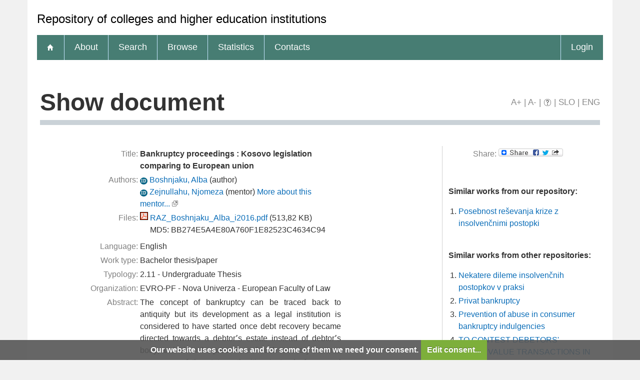

--- FILE ---
content_type: text/html; charset=UTF-8
request_url: https://revis.openscience.si/IzpisGradiva.php?id=4790&lang=eng
body_size: 6704
content:
<!DOCTYPE html>
<html lang="en" xml:lang="en">
<head>
  <meta name="viewport" content="width=device-width, initial-scale=1">
  <meta charset="utf-8">
  <meta name="keywords" content="ReVIS, bankruptcy, liquidation, debtor, creditor, Kosovo, European union, bachelor thesis" />
<meta name="citation_title" content="Bankruptcy proceedings : Kosovo legislation comparing to European union">
<meta name="DC.title" content="Bankruptcy proceedings : Kosovo legislation comparing to European union">
<meta name="citation_pdf_url" content="https://revis.openscience.si/Dokument.php?lang=eng&amp;id=4400&amp;dn=">
<meta name="DC.identifier" content="https://revis.openscience.si/Dokument.php?lang=eng&amp;id=4400&amp;dn=">
<meta name="DC.language" content="eng">
<meta name="DC.subject" content="bankruptcy, liquidation, debtor, creditor, Kosovo, European union, bachelor thesis">
<meta name="DC.publisher" content="[A. Boshnjaku]">
<meta name="DC.SizeOrDuration" content="60 f.">
<meta name="DC.description" content="The concept of bankruptcy can be traced back to antiquity but its development as a legal institution is considered to have started once debt recovery became directed towards a debtorʼs estate instead of debtorʼs body, and when the procedure of such recovery became a concern of the state authorities instead of personal arbitration, as it was practiced in primitive societies. A well-developed economy is highly dependent on the efficiency of bankruptcy procedures. Unable to meet their financial obligations, insolvent debtors are forced to file for bankruptcy. The bankruptcy procedure will either give the debtor a fresh start through reorganization, or cease its existence by enforcing liquidation measures. Noting the importance of this subject matter as a vital element of domestic and global markets, it is a must for each country to regulate bankruptcy proceedings by adopting an effective legal and institutional framework. This paper provides an in-depth research on legislative and institutional framework of bankruptcy systems implemented both in Kosovo and in European Union. It tends to emphasize the flaws of the former Law on Liquidation and Reorganization of Legal Persons in Kosovo and the desperate need to reform the bankruptcy system through efficient legal means. The level of compliance of Kosovoʼs new Law on Bankruptcy with the European Union Regulation on cross-border insolvency is as well put into perspective.">
<meta name="citation_publication_date" content="2016">
<meta name="DC.issued" content="2016">
<meta name="citation_author" content="Boshnjaku, Alba">
<meta name="DC.creator" content="Boshnjaku, Alba">
<meta name="DC.contributor" content="Zejnullahu, Njomeza">
<meta name="citation_dissertation_institution" content="Nova Univerza - European Faculty of Law">
<meta name="DC.type" content="thesis">
<meta property="og:title" content="Bankruptcy proceedings" />
<meta property="og:type" content="website" />
<meta property="og:image" content="https://revis.openscience.si/teme/revis/img/logo_og_slv.png" />
<meta property="og:url" content="https://revis.openscience.si/IzpisGradiva.php?id=4790" />
<meta property="og:site" content="ReVIS" />
<script type="application/ld+json">
        {
          "@context": "https://schema.org/",
          "@type": "Thesis",
          "name": "Bankruptcy proceedings",
          "alternativeHeadline": "Kosovo legislation comparing to European union",
          "url": "https://revis.openscience.si/IzpisGradiva.php?lang=slv&id=4790",
          "alternateName": " bachelor thesis",
          "abstract": "The concept of bankruptcy can be traced back to antiquity but its development as a legal institution is considered to have started once debt recovery became directed towards a debtorʼs estate instead of debtorʼs body, and when the procedure of such recovery became a concern of the state authorities instead of personal arbitration, as it was practiced in primitive societies. A well-developed economy is highly dependent on the efficiency of bankruptcy procedures. Unable to meet their financial obligations, insolvent debtors are forced to file for bankruptcy. The bankruptcy procedure will either give the debtor a fresh start through reorganization, or cease its existence by enforcing liquidation measures. Noting the importance of this subject matter as a vital element of domestic and global markets, it is a must for each country to regulate bankruptcy proceedings by adopting an effective legal and institutional framework. This paper provides an in-depth research on legislative and institutional framework of bankruptcy systems implemented both in Kosovo and in European Union. It tends to emphasize the flaws of the former Law on Liquidation and Reorganization of Legal Persons in Kosovo and the desperate need to reform the bankruptcy system through efficient legal means. The level of compliance of Kosovoʼs new Law on Bankruptcy with the European Union Regulation on cross-border insolvency is as well put into perspective.",
          "description": "The concept of bankruptcy can be traced back to antiquity but its development as a legal institution is considered to have started once debt recovery became directed towards a debtorʼs estate instead of debtorʼs body, and when the procedure of such recovery became a concern of the state authorities instead of personal arbitration, as it was practiced in primitive societies. A well-developed economy is highly dependent on the efficiency of bankruptcy procedures. Unable to meet their financial obligations, insolvent debtors are forced to file for bankruptcy. The bankruptcy procedure will either give the debtor a fresh start through reorganization, or cease its existence by enforcing liquidation measures. Noting the importance of this subject matter as a vital element of domestic and global markets, it is a must for each country to regulate bankruptcy proceedings by adopting an effective legal and institutional framework. This paper provides an in-depth research on legislative and institutional framework of bankruptcy systems implemented both in Kosovo and in European Union. It tends to emphasize the flaws of the former Law on Liquidation and Reorganization of Legal Persons in Kosovo and the desperate need to reform the bankruptcy system through efficient legal means. The level of compliance of Kosovoʼs new Law on Bankruptcy with the European Union Regulation on cross-border insolvency is as well put into perspective.",
          "keywords": "bankruptcy,liquidation,debtor,creditor,Kosovo,European union,bachelor thesis",
          "inLanguage": "eng",
          "isAccessibleForFree": 1,
          "publisher": {
          "@type": "Organization",
          "name": "[A. Boshnjaku]"
        },
          "datePublished": "2016",
          "author": [{
      "@type": "Person",
      "name": "Alba Boshnjaku"
      },{
      "@type": "Person",
      "name": "Njomeza Zejnullahu"
      }],
          "@graph": [],
          "license": [],
          "sameAs": ["https://plus.cobiss.net/cobiss/si/sl/bib/1024712817","http://hdl.handle.net/20.500.12556/ReVIS-4790"]
        }
        </script>
<title>ReVIS - Bankruptcy proceedings : Kosovo legislation comparing to European union</title>
<link href="teme/revis/css/icofont.min.css?v=1700" rel="stylesheet" />
<link href="teme/revis/css/print.css?v=1700" type="text/css" rel="stylesheet" media="print" />
<link href="teme/revis/css/style.css?v=1700" type="text/css" rel="stylesheet" title="default" />
<!--[if IE]>
<link href="teme/revis/css/style_ie.css?v=1700" type="text/css" rel="stylesheet" title="IE" />
<![endif]-->
<link rel="icon" href="teme/revis/img/favicon.ico" type="image/x-icon" />
<script type="text/javascript">
var cfgTema = 'teme/revis/';
var cfgLangID = 'eng';
var cfgSupportMail = 'repozitorij.um@guest.arnes.si';
var cfgSearchIndexURL = 'http://localhost:8080/revis/elastic/';
var cfgAppBaseURL = 'https://revis.openscience.si/';
var cfgAppApiURL = 'api/';
var cfgKratica = 'ReVIS';
var cfgFacetSide = 'right';
var cfgImaOpis = true;
var cfgLogoPath = cfgTema + 'img/logo/';
var cfgImgPath = cfgTema + 'img/';
</script>
<script src="js/jquery.min.js" type="text/JavaScript"></script>
<script src="js/lang_eng.js?v=1700" type="text/JavaScript"></script>
<script src="js/script.js?v=1700" type="text/JavaScript"></script>
<script src="js/jquery.rating.min.js" type="text/javascript"></script>
<script src="js/textsizer.js?v=1700" type="text/javascript"></script>
<script src="js/cookieLaw.js?v=1700" type="text/javascript"></script>

    <script type="text/javascript" src="js/citeprocdata.js?v=1700"></script>
    <script type="text/javascript" src="js/xmldom.js"></script>
    <script type="text/javascript" src="js/citeproc.js?v=1700"></script>
    <script type="text/javascript">
      jQuery(document).ready(function() { inic_citation(4790, {"id":"4790","title":"Bankruptcy proceedings : Kosovo legislation comparing to European union","accessed":{"date-parts":[["2026","1","21"]]},"URL":"https:\/\/revis.openscience.si\/IzpisGradiva.php?lang=eng&id=4790","keyword":"bankruptcy, liquidation, debtor, creditor, Kosovo, European union, bachelor thesis","publisher":"A. Boshnjaku","number-of-pages":"60 f.","abstract":"The concept of bankruptcy can be traced back to antiquity but its development as a legal institution is considered to have started once debt recovery became directed towards a debtor\u02bcs estate instead of debtor\u02bcs body, and when the procedure of such recovery became a concern of the state authorities instead of personal arbitration, as it was practiced in primitive societies. A well-developed economy is highly dependent on the efficiency of bankruptcy procedures. Unable to meet their financial obligations, insolvent debtors are forced to file for bankruptcy. The bankruptcy procedure will either give the debtor a fresh start through reorganization, or cease its existence by enforcing liquidation measures. Noting the importance of this subject matter as a vital element of domestic and global markets, it is a must for each country to regulate bankruptcy proceedings by adopting an effective legal and institutional framework. This paper provides an in-depth research on legislative and institutional framework of bankruptcy systems implemented both in Kosovo and in European Union. It tends to emphasize the flaws of the former Law on Liquidation and Reorganization of Legal Persons in Kosovo and the desperate need to reform the bankruptcy system through efficient legal means. The level of compliance of Kosovo\u02bcs new Law on Bankruptcy with the European Union Regulation on cross-border insolvency is as well put into perspective.","issued":{"date-parts":[["2016"]]},"event-date":{"date-parts":[["2016"]]},"event-place":"Prishtina","publisher-place":"Prishtina","author":[{"given":"Alba","family":"Boshnjaku"}],"archive-place":"Repository of colleges and higher education institutions","type":"thesis","genre":"Bachelor's thesis"}); });
    </script><script src='https://cdnjs.cloudflare.com/ajax/libs/mathjax/2.7.1/MathJax.js?config=TeX-AMS-MML_HTMLorMML'></script><script>MathJax.Hub.Config(
    {tex2jax: {
      inlineMath: [['\▫$','$\▫'], ['$','$'], ['\\(','\\)']],
      processEscapes: true,
      ignoreClass: 'tex2jax_ignore',
      processClass: 'tex2jax_do'
    }});</script>
<!-- gallery -->
<script src="js/photoswipe.esm.js?v=1700" type="module"></script>
<script src="js/photoswipe-lightbox.esm.js?v=1700" type="module"></script>
<link href="teme/revis/css/photoswipe.css?v=1700" rel="stylesheet" />
<script src="js/swiper-bundle.min.js?v=1700" type="text/javascript"></script>
<link href="teme/revis/css/swiper-bundle.min.css?v=1700" rel="stylesheet" />
<script src="js/gallery.js?v=1700" type="module"></script>

</head>
<body>
    <a id="top"></a><noscript><div class="NoScript">  <h1>Your browser does not allow JavaScript!</h1>JavaScript is necessary for the proper functioning of this
    website. Please enable JavaScript or use a modern browser.</div></noscript>
    <header>
      <noscript><div class="NoScript">  <h1>Your browser does not allow JavaScript!</h1>JavaScript is necessary for the proper functioning of this
    website. Please enable JavaScript or use a modern browser.</div></noscript>
      <div class="rung_title headblock">
                <div class="container" style="font-size:24px">
          Repository of colleges and higher education institutions        </div>
      </div>
      <nav class="rung">
        <div class="container">
          <a href="info/index.php/eng/"><div class="ico_home"></div></a><a href="info/index.php/eng/introduction">About</a><a href="Iskanje.php?lang=eng">Search</a><a href="Brskanje.php?lang=eng">Browse</a><a href="Statistika.php?lang=eng">Statistics</a><a href="info/index.php/eng/contacts">Contacts</a><a href="prijava.php?lang=eng" class="prijavaNi" id="btnPrijava">Login</a>        </div>
      </nav>
    </header>
    <div class="platno">
      <section class="Vsebina">
                <h1>
            Show document            <div id="pageTools">
              <a href="javascript:ts('Vsebina',1)"
                title="Make the font size bigger">A+</a>
              <span>|</span>
              <a href="javascript:ts('Vsebina',-1)"
                title="Make the font size smaller">A-</a>
              <span>|</span>
              <a href="javascript:showHelp('javno.izpis&amp;lang=eng')" ><img src="teme/revis/img/vprasaj.gif" alt="Help" title="Help" /></a><span> |</span>
              <a href="https://revis.openscience.si:443/IzpisGradiva.php?id=4790&lang=slv"
                title="Slovenščina">SLO</a>
              <span>|</span>
              <a href="https://revis.openscience.si:443/IzpisGradiva.php?id=4790&lang=eng"
                title="English">ENG</a>
            </div>
          </h1><form name="form" method="post" action="IzpisGradiva.php?id=4790&amp;lang=eng">
<table class="izpisGradiva-2cols"><tr><td class="izpisGradiva-col1"><div style="position: relative;"><div id="OpisToolTip"></div></div>
<table class="IzpisZadetka"><tr><th>Title:</th><td><b class="tex2jax_do">Bankruptcy proceedings : Kosovo legislation comparing to European union</b></td></tr><tr><th>Authors:</th><td><a href="oseba.php?id=4582&lang=eng"   style="text-decoration: none"   title="More about this person"><span class="idIcon">ID</span></a> <a href="Iskanje.php?type=napredno&amp;stl0=Avtor&amp;niz0=Boshnjaku+Alba&amp;lang=eng">Boshnjaku, Alba</a> (<span style="text-transform: lowercase;">Author</span>)<br /><a href="oseba.php?id=3082&lang=eng"   style="text-decoration: none"   title="More about this person"><span class="idIcon">ID</span></a> <a href="Iskanje.php?type=napredno&amp;stl0=Avtor&amp;niz0=Zejnullahu+Njomeza&amp;lang=eng">Zejnullahu, Njomeza</a> (<span style="text-transform: lowercase;">Mentor</span>) <a href="Statistika.php?cmd=mentor&amp;id=3082" target="_blank">More about this mentor...</a> <img title="Link is opened in a new window" alt="New window" src="teme/revis/img/NovoOkno.png" /></td></tr>
<tr><th>Files:</th><td style="max-width: 424px; word-wrap: break-word"><a href="Dokument.php?id=4400&amp;lang=eng"><img class="fileTypeIcon" src="teme/revis/img/fileTypes/pdf.gif" title=".pdf" alt=".pdf" /></a> <a href="Dokument.php?id=4400&amp;lang=eng">RAZ_Boshnjaku_Alba_i2016.pdf</a> (513,82 KB)<br /><span style="padding-left: 20px;"></span>MD5: BB274E5A4E80A760F1E82523C4634C94<br /><div style="height: 5px;">&nbsp;</div>
<script id='jsonArray' type='text/javascript'>[]</script>
</td></tr><tr><th>Language:</th><td>English</td></tr><tr><th>Work type:</th><td>Bachelor thesis/paper</td></tr><tr><th>Typology:</th><td>2.11 - Undergraduate Thesis</td></tr><tr><th>Organization:</th><td class="IzpisOrg">EVRO-PF - Nova Univerza - European Faculty of Law<br /></td></tr><tr><th>Abstract:</th><td style="text-align: justify; white-space: pre-line;" class="tex2jax_do">The concept of bankruptcy can be traced back to antiquity but its development as a legal institution is considered to have started once debt recovery became directed towards a debtorʼs estate instead of debtorʼs body, and when the procedure of such recovery became a concern of the state authorities instead of personal arbitration, as it was practiced in primitive societies. A well-developed economy is highly dependent on the efficiency of bankruptcy procedures. Unable to meet their financial obligations, insolvent debtors are forced to file for bankruptcy. The bankruptcy procedure will either give the debtor a fresh start through reorganization, or cease its existence by enforcing liquidation measures. Noting the importance of this subject matter as a vital element of domestic and global markets, it is a must for each country to regulate bankruptcy proceedings by adopting an effective legal and institutional framework. This paper provides an in-depth research on legislative and institutional framework of bankruptcy systems implemented both in Kosovo and in European Union. It tends to emphasize the flaws of the former Law on Liquidation and Reorganization of Legal Persons in Kosovo and the desperate need to reform the bankruptcy system through efficient legal means. The level of compliance of Kosovoʼs new Law on Bankruptcy with the European Union Regulation on cross-border insolvency is as well put into perspective.</td></tr><tr><th>Keywords:</th><td class="tex2jax_do"><a href="Iskanje.php?type=napredno&amp;stl0=KljucneBesede&amp;niz0=bankruptcy&amp;lang=eng">bankruptcy</a>, <a href="Iskanje.php?type=napredno&amp;stl0=KljucneBesede&amp;niz0=liquidation&amp;lang=eng">liquidation</a>, <a href="Iskanje.php?type=napredno&amp;stl0=KljucneBesede&amp;niz0=debtor&amp;lang=eng">debtor</a>, <a href="Iskanje.php?type=napredno&amp;stl0=KljucneBesede&amp;niz0=creditor&amp;lang=eng">creditor</a>, <a href="Iskanje.php?type=napredno&amp;stl0=KljucneBesede&amp;niz0=Kosovo&amp;lang=eng">Kosovo</a>, <a href="Iskanje.php?type=napredno&amp;stl0=KljucneBesede&amp;niz0=European+union&amp;lang=eng">European union</a>, <a href="Iskanje.php?type=napredno&amp;stl0=KljucneBesede&amp;niz0=bachelor+thesis&amp;lang=eng">bachelor thesis</a></td></tr><tr><th>Place of publishing:</th><td>Prishtina</td></tr><tr><th>Place of performance:</th><td>Prishtina</td></tr><tr><th>Publisher:</th><td>[A. Boshnjaku]</td></tr><tr><th>Year of publishing:</th><td>2016</td></tr><tr><th>Year of performance:</th><td>2016</td></tr><tr><th>Number of pages:</th><td>60 f.</td></tr><tr><th>PID:</th><td><a href="http://hdl.handle.net/20.500.12556/ReVIS-4790" target="_blank" id="pid_gradiva">20.500.12556/ReVIS-4790</a>&nbsp;<img src="teme/revis/img/NovoOkno.png" title="Link is opened in a new window" alt="New window"/></td></tr><tr><th>COBISS.SI-ID:</th><td><a target="_blank" href="https://plus.cobiss.net/cobiss/si/en/bib/1024712817">1024712817</a>&nbsp;<img src="teme/revis/img/NovoOkno.png" title="Link is opened in a new window" alt="New window"/></td></tr><tr><th>UDC:</th><td>347.736(497.115)(043.2)</td></tr><tr><th>Note:</th><td>Dipl. delo 1. stopnje bolonjskega študija;
</td></tr><tr><th>Publication date in ReVIS:</th><td>16.08.2018</td></tr><tr><th>Views:</th><td>4496</td></tr><tr><th>Downloads:</th><td>126</td></tr><tr><th>Metadata:</th><td><a target="_blank" href="Export.php?id=4790&lang=eng"><img src="teme/revis/img/icon_chpdl_xml.gif"  title="Export as XML" alt="XML" /></a>&nbsp;<a target="_blank" href="Export.php?id=4790&format=DC-XML&lang=eng"><img src="teme/revis/img/icon_dc_xml.gif"  title="Export as DC-XML" alt="DC-XML" /></a>&nbsp;<a target="_blank" href="Export.php?id=4790&format=DC-RDF&lang=eng"><img src="teme/revis/img/icon_dc_rdf.gif"  title="Export as DC-RDF" alt="DC-RDF" /></a></td></tr><tr><th>
  <select id="citatSeznam">
    <option value="" selected="selected" disabled="disabled">Cite this work</option>
    <optgroup label="File format">
        <option value="txt">Plain text</option>
        <option value="bibtex">BibTeX</option>
        <option value="endnotexml">EndNote XML</option>
        <option value="refer">EndNote/Refer</option>
        <option value="ris">RIS</option>
    </optgroup>
    <optgroup label="Citation style">
        <option value="abnt">ABNT</option>
        <option value="acm">ACM Ref</option>
        <option value="ama">AMA</option>
        <option value="apa">APA</option>
        <option value="chicago">Chicago 17th Author-Date</option>
        <option value="harvard">Harvard</option>
        <option value="ieee">IEEE</option>
        <option value="iso690">ISO 690</option>
        <option value="mla">MLA</option>
        <option value="vancouver">Vancouver</option>
    </optgroup>
  </select>:
  </th>
  <td><div id="citat"></div>
  <a role="button" href="javascript:void(0);" onclick="copyTextDiv(`citat`)">Copy citation</a></td></tr></table></td><td>&nbsp;</td><td class="izpisGradiva-sep">&nbsp;</td><td class="izpisGradiva-col2"><div><table class="IzpisZadetka"><tr><th>Share:</th><td><a class="a2a_dd" href="https://www.addtoany.com/share"><img src="teme/revis/img/addtoany.png" border="0" alt="Bookmark and Share"></a><script async src="https://static.addtoany.com/menu/page.js"></script></table><br /></div>
    <div id="galerija" class="galerija" style="display: none">
      <div class="swiper">
        <div class="swiper-wrapper">
        </div>
        <div class="swiper-button-next"></div>
        <div class="swiper-button-prev"></div>
      </div>
      <div class="galerija-spodaj">
      </div>
    </div><br /><script type="module">
        import initGalerija from "./js/gallery.js"
        initGalerija();
      </script><div id="izIR"></div><div id="izNR"></div><div style="font-size:smaller">
    Hover the mouse pointer over a document title to show the abstract or click
    on the title to get all document metadata.</div><script type="text/javascript" src="js/nrPriporocanje.js?v=1700"></script><script type="text/javascript">$().ready(function() {   renderPodobnaDela('revis', 10951725, 'eng');}); </script></td></tr></table>
  <br />
  <a href="javascript:history.go(-1)" class="povezavaNazaj">Back</a>
  <script>hideBackButtonWithNoHistory();</script>
  <br /></form></section>  </div>
  <footer>
    <div class="container">
      <ul class="breadcrumb">
        <li class="level-1">
          <a href="http://ReVIS.openscience.si">ReVIS</a>
        </li>
        <li class="level-2">
          <a href="info/index.php/eng/">Repository of colleges and higher education institutions</a>
        </li>
        <li class="level-3 last">
          <a href="#">Show document</a>
        </li>
      </ul>
                      <div class="footer-menu">
      <a href="https://revis.openscience.si/">
        ReVIS</a> |
      <a href="info/index.php/eng/10-vsebine-en/34-policies">
        Policies</a> |
      <a href="cookies.php?lang=eng">
        Cookies</a> |
      <a href="info/index.php/eng/contacts">
        Contacts</a>
    </div>    </div>
  </footer>
    <script>ts('Vsebina', 0);</script>
  <!-- RenderTime: 0.03 sec. -->
  </body>
</html>

--- FILE ---
content_type: application/javascript
request_url: https://revis.openscience.si/js/citeprocdata.js?v=1700
body_size: 40555
content:
var citeprocdata = {
    locales: {
        "en-US": '<?xml version="1.0" encoding="utf-8"?><locale xmlns="http://purl.org/net/xbiblio/csl" version="1.0" xml:lang="en-US"><info><rights license="http://creativecommons.org/licenses/by-sa/3.0/">This work is licensed under a Creative Commons Attribution-ShareAlike 3.0 License</rights><updated>2015-10-10T23:31:02+00:00</updated></info><style-options punctuation-in-quote="true"/><date form="text"><date-part name="month" suffix=" "/><date-part name="day" suffix=", "/><date-part name="year"/></date><date form="numeric"><date-part name="month" form="numeric-leading-zeros" suffix="/"/><date-part name="day" form="numeric-leading-zeros" suffix="/"/><date-part name="year"/></date><terms><term name="accessed">accessed</term><term name="and">and</term><term name="and others">and others</term><term name="anonymous">anonymous</term><term name="anonymous" form="short">anon.</term><term name="at">at</term><term name="available at">available at</term><term name="by">by</term><term name="circa">circa</term><term name="circa" form="short">c.</term><term name="cited">cited</term><term name="edition"><single>edition</single><multiple>editions</multiple></term><term name="edition" form="short">ed.</term><term name="et-al">et al.</term><term name="forthcoming">forthcoming</term><term name="from">from</term><term name="from2">from</term><term name="ibid">ibid.</term><term name="in">in</term><term name="in press">in press</term><term name="internet">internet</term><term name="interview">interview</term><term name="issued">proceeding</term><term name="letter">letter</term><term name="no date">no date</term><term name="no date" form="short">n.d.</term><term name="online">online</term><term name="presented at">presented at the</term><term name="reference"><single>reference</single><multiple>references</multiple></term><term name="reference" form="short"><single>ref.</single><multiple>refs.</multiple></term><term name="retrieved">retrieved</term><term name="scale">scale</term><term name="version">version</term><!-- ANNO DOMINI; BEFORE CHRIST --><!--  <term name="ad">AD</term>    <term name="bc">BC</term>  --><!-- PUNCTUATION --><term name="open-quote">“</term><term name="close-quote">”</term><term name="open-inner-quote">‘</term><term name="close-inner-quote">’</term><term name="page-range-delimiter">–</term><!-- ORDINALS --><term name="ordinal">th</term><term name="ordinal-01">st</term><term name="ordinal-02">nd</term><term name="ordinal-03">rd</term><term name="ordinal-11">th</term><term name="ordinal-12">th</term><term name="ordinal-13">th</term><!-- LONG ORDINALS --><term name="long-ordinal-01">first</term><term name="long-ordinal-02">second</term><term name="long-ordinal-03">third</term><term name="long-ordinal-04">fourth</term><term name="long-ordinal-05">fifth</term><term name="long-ordinal-06">sixth</term><term name="long-ordinal-07">seventh</term><term name="long-ordinal-08">eighth</term><term name="long-ordinal-09">ninth</term><term name="long-ordinal-10">tenth</term><!-- LONG LOCATOR FORMS --><term name="book"><single>book</single><multiple>books</multiple></term><term name="chapter"><single>chapter</single><multiple>chapters</multiple></term><term name="column"><single>column</single><multiple>columns</multiple></term><term name="figure"><single>figure</single><multiple>figures</multiple></term><term name="folio"><single>folio</single><multiple>folios</multiple></term><term name="issue"><single>number</single><multiple>numbers</multiple></term><term name="line"><single>line</single><multiple>lines</multiple></term><term name="note"><single>note</single><multiple>notes</multiple></term><term name="opus"><single>opus</single><multiple>opera</multiple></term><term name="page"><single>page</single><multiple>pages</multiple></term><term name="number-of-pages"><single>page</single><multiple>pages</multiple></term><term name="paragraph"><single>paragraph</single><multiple>paragraphs</multiple></term><term name="part"><single>part</single><multiple>parts</multiple></term><term name="section"><single>section</single><multiple>sections</multiple></term><term name="sub verbo"><single>sub verbo</single><multiple>sub verbis</multiple></term><term name="verse"><single>verse</single><multiple>verses</multiple></term><term name="volume"><single>volume</single><multiple>volumes</multiple></term><!-- SHORT LOCATOR FORMS --><term name="book" form="short"><single>bk.</single><multiple>bks.</multiple></term><term name="chapter" form="short"><single>chap.</single><multiple>chaps.</multiple></term><term name="column" form="short"><single>col.</single><multiple>cols.</multiple></term><term name="figure" form="short"><single>fig.</single><multiple>figs.</multiple></term><term name="folio" form="short"><single>fol.</single><multiple>fols.</multiple></term><term name="issue" form="short"><single>no.</single><multiple>nos.</multiple></term><term name="line" form="short"><single>l.</single><multiple>ll.</multiple></term><term name="note" form="short"><single>n.</single><multiple>nn.</multiple></term><term name="opus" form="short"><single>op.</single><multiple>opp.</multiple></term><term name="page" form="short"><single>p.</single><multiple>pp.</multiple></term><term name="number-of-pages" form="short"><single>p.</single><multiple>pp.</multiple></term><term name="paragraph" form="short"><single>para.</single><multiple>paras.</multiple></term><term name="part" form="short"><single>pt.</single><multiple>pts.</multiple></term><term name="section" form="short"><single>sec.</single><multiple>secs.</multiple></term><term name="sub verbo" form="short"><single>s.v.</single><multiple>s.vv.</multiple></term><term name="verse" form="short"><single>v.</single><multiple>vv.</multiple></term><term name="volume" form="short"><single>vol.</single><multiple>vols.</multiple></term><!-- SYMBOL LOCATOR FORMS --><term name="paragraph" form="symbol"><single>¶</single><multiple>¶¶</multiple></term><term name="section" form="symbol"><single>§</single><multiple>§§</multiple></term><!-- LONG ROLE FORMS --><term name="director"><single>director</single><multiple>directors</multiple></term><term name="editor"><single>editor</single><multiple>editors</multiple></term><term name="editorial-director"><single>editor</single><multiple>editors</multiple></term><term name="illustrator"><single>illustrator</single><multiple>illustrators</multiple></term><term name="translator"><single>translator</single><multiple>translators</multiple></term><term name="editortranslator"><single>editor &amp; translator</single><multiple>editors &amp; translators</multiple></term><!-- SHORT ROLE FORMS --><term name="director" form="short"><single>dir.</single><multiple>dirs.</multiple></term><term name="editor" form="short"><single>ed.</single><multiple>eds.</multiple></term><term name="editorial-director" form="short"><single>ed.</single><multiple>eds.</multiple></term><term name="illustrator" form="short"><single>ill.</single><multiple>ills.</multiple></term><term name="translator" form="short"><single>tran.</single><multiple>trans.</multiple></term><term name="editortranslator" form="short"><single>ed. &amp; tran.</single><multiple>eds. &amp; trans.</multiple></term><!-- VERB ROLE FORMS --><term name="container-author" form="verb">by</term><term name="director" form="verb">directed by</term><term name="editor" form="verb">edited by</term><term name="editorial-director" form="verb">edited by</term><term name="illustrator" form="verb">illustrated by</term><term name="interviewer" form="verb">interview by</term><term name="recipient" form="verb">to</term><term name="reviewed-author" form="verb">by</term><term name="translator" form="verb">translated by</term><term name="editortranslator" form="verb">edited &amp; translated by</term><!-- SHORT VERB ROLE FORMS --><term name="director" form="verb-short">dir. by</term><term name="editor" form="verb-short">ed. by</term><term name="editorial-director" form="verb-short">ed. by</term><term name="illustrator" form="verb-short">illus. by</term><term name="translator" form="verb-short">trans. by</term><term name="editortranslator" form="verb-short">ed. &amp; trans. by</term><!-- LONG MONTH FORMS --><term name="month-01">January</term><term name="month-02">February</term><term name="month-03">March</term><term name="month-04">April</term><term name="month-05">May</term><term name="month-06">June</term><term name="month-07">July</term><term name="month-08">August</term><term name="month-09">September</term><term name="month-10">October</term><term name="month-11">November</term><term name="month-12">December</term><!-- SHORT MONTH FORMS --><term name="month-01" form="short">Jan.</term><term name="month-02" form="short">Feb.</term><term name="month-03" form="short">Mar.</term><term name="month-04" form="short">Apr.</term><term name="month-05" form="short">May</term><term name="month-06" form="short">Jun.</term><term name="month-07" form="short">Jul.</term><term name="month-08" form="short">Aug.</term><term name="month-09" form="short">Sep.</term><term name="month-10" form="short">Oct.</term><term name="month-11" form="short">Nov.</term><term name="month-12" form="short">Dec.</term><!-- SEASONS --><term name="season-01">Spring</term><term name="season-02">Summer</term><term name="season-03">Autumn</term><term name="season-04">Winter</term></terms></locale>',
        "sl-SI": '<?xml version="1.0" encoding="utf-8"?><locale xmlns="http://purl.org/net/xbiblio/csl" version="1.0" xml:lang="sl-SI"><info><rights license="http://creativecommons.org/licenses/by-sa/3.0/">This work is licensed under a Creative Commons Attribution-ShareAlike 3.0 License</rights><updated>2014-11-06T09:41:02+00:00</updated></info><style-options punctuation-in-quote="false"/><date form="text"><date-part name="day" form="numeric" suffix=". "/><date-part name="month" suffix=" "/><date-part name="year" suffix="."/></date><date form="numeric"><date-part name="day" form="numeric" suffix=". "/><date-part name="month" form="numeric" suffix=". "/><date-part name="year"/></date><terms><term name="accessed">dostopano</term><term name="and">in</term><term name="and others">in drugi</term><term name="anonymous">anonimni</term><term name="anonymous" form="short">anon.</term><term name="at">pri</term><term name="available at">dostopno</term><term name="by"/><term name="circa">circa</term><term name="circa" form="short">ca.</term><term name="cited">citirano</term><term name="edition"><single>izdaja</single><multiple>izdaje</multiple></term><term name="edition" form="short">izd.</term><term name="et-al">idr.</term><term name="forthcoming">pred izidom</term><term name="from">od</term><term name="from2">s</term><term name="ibid">isto</term><term name="in">v</term><term name="in press">v tisku</term><term name="internet">internet</term><term name="interview">intervju</term><term name="issued">izdano</term><term name="letter">pismo</term><term name="no date">brez datuma</term><term name="no date" form="short">b. d.</term><term name="online">na spletu</term><term name="presented at">predstavljeno na</term><term name="reference"><single>referenca</single><multiple>reference</multiple></term><term name="reference" form="short"><single>ref.</single><multiple>ref.</multiple></term><term name="retrieved">pridobljeno</term><term name="scale">merilo</term><term name="version">različica</term><!-- ANNO DOMINI; BEFORE CHRIST --><!--  <term name="ad">n. št.</term>    <term name="bc">pr. n. št.</term>  --><!-- PUNCTUATION --><term name="open-quote">„</term><term name="close-quote">“</term><term name="open-inner-quote">‚</term><term name="close-inner-quote">‘</term><term name="page-range-delimiter">–</term><!-- ORDINALS --><term name="ordinal">.</term><!-- LONG ORDINALS --><term name="long-ordinal-01">prva</term><term name="long-ordinal-02">druga</term><term name="long-ordinal-03">tretja</term><term name="long-ordinal-04">četrta</term><term name="long-ordinal-05">peta</term><term name="long-ordinal-06">šesta</term><term name="long-ordinal-07">sedma</term><term name="long-ordinal-08">osma</term><term name="long-ordinal-09">deveta</term><term name="long-ordinal-10">deseta</term><!-- LONG LOCATOR FORMS --><term name="book"><single>knjiga</single><multiple>knjige</multiple></term><term name="chapter"><single>poglavje</single><multiple>poglavja</multiple></term><term name="column"><single>stolpec</single><multiple>stolpci</multiple></term><term name="figure"><single>slika</single><multiple>slike</multiple></term><term name="folio"><single>folio</single><multiple>folii</multiple></term><term name="issue"><single>številka</single><multiple>številke</multiple></term><term name="line"><single>vrstica</single><multiple>vrstice</multiple></term><term name="note"><single>opomba</single><multiple>opombe</multiple></term><term name="opus"><single>opus</single><multiple>opusi</multiple></term><term name="page"><single>stran</single><multiple>strani</multiple></term><term name="number-of-pages"><single>stran</single><multiple>strani</multiple></term><term name="paragraph"><single>odstavek</single><multiple>odstavki</multiple></term><term name="part"><single>del</single><multiple>deli</multiple></term><term name="section"><single>odsek</single><multiple>odseki</multiple></term><term name="sub verbo"><single>sub verbo</single><multiple>sub verbis</multiple></term><term name="verse"><single>verz</single><multiple>verzi</multiple></term><term name="volume"><single>letnik</single><multiple>letniki</multiple></term><!-- SHORT LOCATOR FORMS --><term name="book" form="short">knj.</term><term name="chapter" form="short">pogl.</term><term name="column" form="short">sto.</term><term name="figure" form="short">sl.</term><term name="folio" form="short">fol.</term><term name="issue" form="short">št.</term><term name="line" form="short">vrst.</term><term name="note" form="short">op.</term><term name="opus" form="short">opus</term><term name="page" form="short"><single>str.</single><multiple>str.</multiple></term><term name="number-of-pages" form="short"><single>str.</single><multiple>str.</multiple></term><term name="paragraph" form="short">odst.</term><term name="part" form="short">del</term><term name="section" form="short">odsek</term><term name="sub verbo" form="short"><single>s.v.</single><multiple>s.v.</multiple></term><term name="verse" form="short"><single>v.</single><multiple>v.</multiple></term><term name="volume" form="short"><single>let.</single><multiple>let.</multiple></term><!-- SYMBOL LOCATOR FORMS --><term name="paragraph" form="symbol"><single>¶</single><multiple>¶¶</multiple></term><term name="section" form="symbol"><single>§</single><multiple>§§</multiple></term><!-- LONG ROLE FORMS --><term name="director"><single>režiser</single><multiple>režiser</multiple></term><term name="editor"><single>urednik</single><multiple>uredniki</multiple></term><term name="editorial-director"><single>glavni urednik</single><multiple>glavni uredniki</multiple></term><term name="illustrator"><single>ilustrator</single><multiple>ilustratorji</multiple></term><term name="translator"><single>prevajalec</single><multiple>prevajalci</multiple></term><term name="editortranslator"><single>urednik &amp; prevajalec</single><multiple>uredniki &amp; prevajalci</multiple></term><!-- SHORT ROLE FORMS --><term name="director" form="short"><single>rež.</single><multiple>rež.</multiple></term><term name="editor" form="short"><single>ur.</single><multiple>ur.</multiple></term><term name="editorial-director" form="short"><single>gl. ur.</single><multiple>gl. ur.</multiple></term><term name="illustrator" form="short"><single>ilus.</single><multiple>ilus.</multiple></term><term name="translator" form="short"><single>prev.</single><multiple>prev.</multiple></term><term name="editortranslator" form="short"><single>ur. &amp; prev.</single><multiple>ur. &amp; prev.</multiple></term><!-- VERB ROLE FORMS --><term name="container-author" form="verb"/><term name="director" form="verb">režiral</term><term name="editor" form="verb">uredil</term><term name="editorial-director" form="verb">uredil</term><term name="illustrator" form="verb">ilustriral</term><term name="interviewer" form="verb">intervjuval</term><term name="recipient" form="verb">za</term><term name="reviewed-author" form="verb"/><term name="translator" form="verb">prevedel</term><term name="editortranslator" form="verb">uredil &amp; prevedel</term><!-- SHORT VERB ROLE FORMS --><term name="director" form="verb-short">rež.</term><term name="editor" form="verb-short">ured.</term><term name="editorial-director" form="verb-short">ured.</term><term name="illustrator" form="verb-short">ilus.</term><term name="translator" form="verb-short">prev.</term><term name="editortranslator" form="verb-short">ured. &amp; prev. by</term><!-- LONG MONTH FORMS --><term name="month-01">januar</term><term name="month-02">februar</term><term name="month-03">marec</term><term name="month-04">april</term><term name="month-05">maj</term><term name="month-06">junij</term><term name="month-07">julij</term><term name="month-08">avgust</term><term name="month-09">september</term><term name="month-10">oktober</term><term name="month-11">november</term><term name="month-12">december</term><!-- SHORT MONTH FORMS --><term name="month-01" form="short">jan.</term><term name="month-02" form="short">feb.</term><term name="month-03" form="short">mar.</term><term name="month-04" form="short">apr.</term><term name="month-05" form="short">maj</term><term name="month-06" form="short">jun.</term><term name="month-07" form="short">jul.</term><term name="month-08" form="short">avg.</term><term name="month-09" form="short">sep.</term><term name="month-10" form="short">okt.</term><term name="month-11" form="short">nov.</term><term name="month-12" form="short">dec.</term><!-- SEASONS --><term name="season-01">pomlad</term><term name="season-02">poletje</term><term name="season-03">jesen</term><term name="season-04">zima</term></terms></locale>'
    },
    styles: {
        bibtex: '<?xml version="1.0" encoding="utf-8"?><style xmlns="http://purl.org/net/xbiblio/csl" class="in-text" version="1.0" demote-non-dropping-particle="sort-only">  <info>    <title>BibTeX generic citation style</title>    <id>http://www.zotero.org/styles/bibtex</id>    <link href="http://www.zotero.org/styles/bibtex" rel="self"/>    <link href="http://www.bibtex.org/" rel="documentation"/>    <author>      <name>Markus Schaffner</name>    </author>    <contributor>      <name>Richard Karnesky</name>      <email>karnesky+zotero@gmail.com</email>      <uri>http://arc.nucapt.northwestern.edu/Richard_Karnesky</uri>    </contributor>    <category citation-format="author-date"/>    <category field="generic-base"/>    <updated>2014-09-14T13:59:27+00:00</updated>    <rights license="http://creativecommons.org/licenses/by-sa/3.0/">This work is licensed under a Creative Commons Attribution-ShareAlike 3.0 License</rights>  </info>  <macro name="zotero2bibtexType">    <choose>      <if type="bill book graphic legal_case legislation motion_picture report song" match="any">        <text value="book"/>      </if>      <else-if type="chapter paper-conference" match="any">        <text value="inbook"/>      </else-if>      <else-if type="article article-journal article-magazine article-newspaper" match="any">        <text value="article"/>      </else-if>      <else-if type="thesis" match="any">        <text value="phdthesis"/>      </else-if>      <else-if type="manuscript" match="any">        <text value="unpublished"/>      </else-if>      <else-if type="paper-conference" match="any">        <text value="inproceedings"/>      </else-if>      <else-if type="report" match="any">        <text value="techreport"/>      </else-if>      <else>        <text value="misc"/>      </else>    </choose>  </macro>  <macro name="citeKey">    <group delimiter="_">      <text macro="author-short" text-case="lowercase"/>      <text macro="issued-year"/>    </group>  </macro>  <macro name="author-short">    <names variable="author">      <name form="short" delimiter="_" delimiter-precedes-last="always"/>      <substitute>        <names variable="editor"/>        <names variable="translator"/>        <choose>          <if type="bill book graphic legal_case legislation motion_picture report song" match="any">            <text variable="title" form="short"/>          </if>          <else>            <text variable="title" form="short"/>          </else>        </choose>      </substitute>    </names>  </macro>  <macro name="issued-year">    <date variable="issued">      <date-part name="year"/>    </date>  </macro>  <macro name="issued-month">    <date variable="issued">      <date-part name="month" form="short" strip-periods="true"/>    </date>  </macro>  <macro name="author">    <names variable="author">      <name sort-separator=", " delimiter=" and " delimiter-precedes-last="always" name-as-sort-order="all"/>      <label form="long" text-case="capitalize-first"/>    </names>  </macro>  <macro name="editor-translator">    <names variable="editor translator" delimiter=", ">      <name sort-separator=", " delimiter=" and " delimiter-precedes-last="always" name-as-sort-order="all"/>      <label form="long" text-case="capitalize-first"/>    </names>  </macro>  <macro name="title">    <text variable="title"/>  </macro>  <macro name="number">    <text variable="issue"/>    <text variable="number"/>  </macro>  <macro name="container-title">    <choose>      <if type="chapter paper-conference" match="any">        <text variable="container-title" prefix=" booktitle={" suffix="}"/>      </if>      <else>        <text variable="container-title" prefix=" journal={" suffix="}"/>      </else>    </choose>  </macro>  <macro name="publisher">    <choose>      <if type="thesis">        <text variable="publisher" prefix=" school={" suffix="}"/>      </if>      <else-if type="report">        <text variable="publisher" prefix=" institution={" suffix="}"/>      </else-if>      <else>        <text variable="publisher" prefix=" publisher={" suffix="}"/>      </else>    </choose>  </macro>  <macro name="pages">    <text variable="page"/>  </macro>  <macro name="edition">    <text variable="edition"/>  </macro>  <citation et-al-min="10" et-al-use-first="10" disambiguate-add-year-suffix="true" disambiguate-add-names="false" disambiguate-add-givenname="false" collapse="year">    <sort>      <key macro="author"/>      <key variable="issued"/>    </sort>    <layout delimiter="_">      <text macro="citeKey"/>    </layout>  </citation>  <bibliography hanging-indent="false" et-al-min="10" et-al-use-first="10">    <sort>      <key macro="author"/>      <key variable="issued"/>    </sort>    <layout>      <text macro="zotero2bibtexType" prefix=" @"/>      <group prefix="{" suffix="}" delimiter=", ">        <text macro="citeKey"/>        <text variable="publisher-place" prefix=" place={" suffix="}"/>        <!--Fix This-->        <text variable="chapter-number" prefix=" chapter={" suffix="}"/>        <!--Fix This-->        <text macro="edition" prefix=" edition={" suffix="}"/>        <!--Is this in CSL? <text variable="type" prefix=" type={" suffix="}"/>-->        <text variable="collection-title" prefix=" series={" suffix="}"/>        <text macro="title" prefix=" title={" suffix="}"/>        <text variable="volume" prefix=" volume={" suffix="}"/>        <!--Not in CSL<text variable="rights" prefix=" rights={" suffix="}"/>-->        <text variable="ISBN" prefix=" ISBN={" suffix="}"/>        <text variable="ISSN" prefix=" ISSN={" suffix="}"/>        <!--Not in CSL <text variable="LCCN" prefix=" callNumber={" suffix="}"/>-->        <text variable="archive_location" prefix=" archiveLocation={" suffix="}"/>        <text variable="URL" prefix=" url={" suffix="}"/>        <text variable="DOI" prefix=" DOI={" suffix="}"/>        <text variable="abstract" prefix=" abstractNote={" suffix="}"/>        <text variable="note" prefix=" note={" suffix="}"/>        <text macro="number" prefix=" number={" suffix="}"/>        <text macro="container-title"/>        <text macro="publisher"/>        <text macro="author" prefix=" author={" suffix="}"/>        <text macro="editor-translator" prefix=" editor={" suffix="}"/>        <text macro="issued-year" prefix=" year={" suffix="}"/>        <text macro="issued-month" prefix=" month={" suffix="}"/>        <text macro="pages" prefix=" pages={" suffix="}"/>        <text variable="collection-title" prefix=" collection={" suffix="}"/>      </group>    </layout>  </bibliography></style>',
        chicago: '<?xml version="1.0" encoding="utf-8"?><style xmlns="http://purl.org/net/xbiblio/csl" class="note" version="1.0" demote-non-dropping-particle="display-and-sort" page-range-format="chicago"><info><title>Chicago Manual of Style 17th edition (note)</title><id>http://www.zotero.org/styles/chicago-note-bibliography</id><link href="http://www.zotero.org/styles/chicago-note-bibliography" rel="self"/><link href="http://www.chicagomanualofstyle.org/tools_citationguide.html" rel="documentation"/><author><name>Julian Onions</name><email>julian.onions@gmail.com</email></author><contributor><name>Simon Kornblith</name><email>simon@simonster.com</email></contributor><contributor><name>Elena Razlogova</name><email>elena.razlogova@gmail.com</email></contributor><contributor><name>Frank Bennett</name><email>biercenator@gmail.com</email></contributor><contributor><name>Andrew Dunning</name><email>andrew.dunning@utoronto.ca</email></contributor><contributor><name>Sebastian Karcher</name></contributor><contributor><name>Brenton M. Wiernik</name></contributor><category citation-format="note"/><category field="generic-base"/><summary>Chicago format with short notes and bibliography</summary><updated>2022-01-16T19:46:01+00:00</updated><rights license="http://creativecommons.org/licenses/by-sa/3.0/">This work is licensed under a Creative Commons Attribution-ShareAlike 3.0 License</rights></info><locale xml:lang="en"><terms><term name="editor" form="verb-short">ed.</term><term name="translator" form="verb-short">trans.</term><term name="translator" form="short">trans.</term><term name="editortranslator" form="verb-short">ed. and trans.</term><term name="editortranslator" form="verb">Edited and translated by</term><term name="translator" form="short">trans.</term></terms></locale><macro name="editor-translator"><group delimiter=", "><group delimiter=" "><choose><if variable="container-author reviewed-author" match="any"><group><names variable="container-author reviewed-author"><label form="verb-short" text-case="lowercase" suffix=" "/><name and="text" delimiter=", "/></names></group></if></choose></group><names variable="editor translator" delimiter=", "><label form="verb-short" text-case="lowercase" suffix=" "/><name and="text" delimiter=", "/></names></group></macro><macro name="secondary-contributors-note"><choose><if type="chapter entry-dictionary entry-encyclopedia paper-conference" match="none"><text macro="editor-translator"/></if></choose></macro><macro name="container-contributors-note"><choose><if type="chapter entry-dictionary entry-encyclopedia paper-conference" match="any"><text macro="editor-translator"/></if></choose></macro><macro name="secondary-contributors"><choose><if type="chapter entry-dictionary entry-encyclopedia paper-conference" match="none"><names variable="editor translator" delimiter=". "><label form="verb" text-case="capitalize-first" suffix=" "/><name and="text" delimiter=", "/></names></if></choose></macro><macro name="container-contributors"><choose><if type="chapter entry-dictionary entry-encyclopedia paper-conference" match="any"><group delimiter=", "><choose><if variable="author"><choose><if variable="container-author" match="any"><names variable="container-author"><label form="verb-short" text-case="lowercase" suffix=" "/><name and="text" delimiter=", "/></names></if></choose><choose><if variable="container-author author" match="all"><group delimiter=". "><text variable="page"/><names variable="editor translator" delimiter=", "><label form="verb" suffix=" "/><name and="text" delimiter=", "/></names></group></if><else><names variable="editor translator" delimiter=", "><label form="verb" text-case="lowercase" suffix=" "/><name and="text" delimiter=", "/></names></else></choose></if></choose></group></if></choose></macro><macro name="recipient-note"><names variable="recipient" delimiter=", "><label form="verb" text-case="lowercase" suffix=" "/><name and="text" delimiter=", "/></names></macro><macro name="contributors-note"><group delimiter=" "><names variable="author"><name and="text" sort-separator=", " delimiter=", "/><label form="short" prefix=", "/><substitute><names variable="editor"/><names variable="translator"/></substitute></names><text macro="recipient-note"/></group></macro><macro name="editor"><names variable="editor"><name name-as-sort-order="first" and="text" sort-separator=", " delimiter=", " delimiter-precedes-last="always"/><label form="short" prefix=", "/></names></macro><macro name="translator"><names variable="translator"><name name-as-sort-order="first" and="text" sort-separator=", " delimiter=", " delimiter-precedes-last="always"/><label form="verb-short" prefix=", "/></names></macro><macro name="recipient"><group delimiter=" "><choose><if type="personal_communication"><choose><if variable="genre"><text variable="genre" text-case="capitalize-first"/></if><else><text term="letter" text-case="capitalize-first"/></else></choose></if></choose><text macro="recipient-note"/></group></macro><macro name="contributors"><group delimiter=". "><names variable="author"><name name-as-sort-order="first" and="text" sort-separator=", " delimiter=", " delimiter-precedes-last="always"/><substitute><text macro="editor"/><text macro="translator"/><choose><if type="article-magazine article-newspaper webpage post-weblog" match="any"><text variable="container-title"/></if></choose></substitute></names><text macro="recipient"/></group></macro><macro name="recipient-short"><names variable="recipient"><label form="verb" text-case="lowercase" suffix=" "/><name form="short" and="text" delimiter=", "/></names></macro><macro name="contributors-short"><group delimiter=" "><names variable="author"><name form="short" and="text" delimiter=", "/><substitute><names variable="editor"/><names variable="translator"/></substitute></names><text macro="recipient-short"/></group></macro><macro name="contributors-sort"><names variable="author"><name name-as-sort-order="all" and="text" sort-separator=", " delimiter=", " delimiter-precedes-last="always"/><substitute><names variable="editor"/><names variable="translator"/><text macro="title"/></substitute></names></macro><macro name="interviewer-note"><names variable="interviewer" delimiter=", "><label form="verb" text-case="lowercase" suffix=" "/><name and="text" delimiter=", "/></names></macro><macro name="interviewer"><names variable="interviewer" delimiter=", "><label form="verb" text-case="capitalize-first" suffix=" "/><name and="text" delimiter=", "/></names></macro><macro name="title-note"><choose><if variable="title" match="none"><text variable="genre"/></if><else-if type="book graphic map motion_picture song" match="any"><text variable="title" text-case="title" font-style="italic"/><group delimiter=" " prefix=", "><text term="version"/><text variable="version"/></group></else-if><else-if type="legal_case interview patent" match="any"><text variable="title"/></else-if><else-if variable="reviewed-author"><text variable="title" font-style="italic" prefix="review of "/></else-if><else><text variable="title" text-case="title" quotes="true"/></else></choose></macro><macro name="title"><choose><if variable="title" match="none"><choose><if type="personal_communication" match="none"><text variable="genre" text-case="capitalize-first"/></if></choose></if><else-if type="book graphic motion_picture song" match="any"><text variable="title" text-case="title" font-style="italic"/><group prefix=" (" suffix=")" delimiter=" "><text term="version"/><text variable="version"/></group></else-if><else-if variable="reviewed-author"><group delimiter=", "><text variable="title" font-style="italic" prefix="Review of "/><names variable="reviewed-author"><label form="verb-short" text-case="lowercase" suffix=" "/><name and="text" delimiter=", "/></names></group></else-if><else-if type="bill legislation legal_case interview patent" match="any"><text variable="title"/></else-if><else><text variable="title" text-case="title" quotes="true"/></else></choose></macro><macro name="title-short"><choose><if variable="title" match="none"><choose><if type="interview"><text term="interview"/></if><else-if type="manuscript speech" match="any"><text variable="genre" form="short"/></else-if></choose></if><else-if type="book graphic motion_picture song" match="any"><text variable="title" text-case="title" form="short" font-style="italic"/></else-if><else-if type="legal_case" variable="title-short" match="all"><text variable="title" font-style="italic" form="short"/></else-if><else-if type="patent interview" match="any"><text variable="title" form="short"/></else-if><else-if type="legal_case bill legislation" match="any"><text variable="title"/></else-if><else><text variable="title" text-case="title" form="short" quotes="true"/></else></choose></macro><macro name="date-disambiguate"><choose><if disambiguate="true" type="personal_communication" match="any"><text macro="issued"/></if></choose></macro><macro name="description-note"><group delimiter=", "><text macro="interviewer-note"/><text variable="medium"/><choose><if variable="title" match="none"/><else-if type="manuscript thesis speech" match="any"/><else-if type="patent"><group delimiter=" "><text variable="authority"/><text variable="number"/></group></else-if><else><text variable="genre"/></else></choose><choose><if type="map"><text variable="scale"/></if><else-if type="graphic"><text variable="dimensions"/></else-if></choose></group></macro><macro name="description"><group delimiter=", "><group delimiter=". "><text macro="interviewer"/><text variable="medium" text-case="capitalize-first"/></group><choose><if variable="title" match="none"/><else-if type="thesis speech" match="any"/><else-if type="patent"><group delimiter=" "><text variable="authority"/><text variable="number"/></group></else-if><else><text variable="genre" text-case="capitalize-first"/></else></choose><choose><if type="map"><text variable="scale"/></if><else-if type="graphic"><text variable="dimensions"/></else-if></choose></group></macro><macro name="container-title-note"><group delimiter=" "><choose><if type="chapter entry-dictionary entry-encyclopedia paper-conference" match="any"><text term="in"/></if></choose><choose><if type="webpage"><text variable="container-title"/></if><else-if type="post-weblog"><text variable="container-title" text-case="title" font-style="italic" suffix=" (blog)"/></else-if><else-if type="bill legislation legal_case" match="none"><text variable="container-title" text-case="title" font-style="italic"/></else-if></choose></group></macro><macro name="container-title"><group delimiter=" "><choose><if type="chapter entry-dictionary entry-encyclopedia paper-conference" match="any"><text term="in" text-case="capitalize-first"/></if></choose><choose><if type="webpage"><text variable="container-title"/></if><else-if type="post-weblog"><text variable="container-title" text-case="title" font-style="italic" suffix=" (blog)"/></else-if><else-if type="bill legislation legal_case" match="none"><text variable="container-title" text-case="title" font-style="italic"/></else-if></choose></group></macro><macro name="collection-title"><choose><if match="none" type="article-journal"><choose><if match="none" is-numeric="collection-number"><group delimiter=", "><text variable="collection-title" text-case="title"/><text variable="collection-number"/></group></if><else><group delimiter=" "><text variable="collection-title" text-case="title"/><text variable="collection-number"/></group></else></choose></if></choose></macro><macro name="collection-title-journal"><choose><if type="article-journal"><group delimiter=" "><text variable="collection-title"/><text variable="collection-number"/></group></if></choose></macro><macro name="edition-note"><choose><if type="book chapter graphic motion_picture paper-conference report song" match="any"><choose><if is-numeric="edition"><group delimiter=" "><number variable="edition" form="ordinal"/><text term="edition" form="short"/></group></if><else><text variable="edition"/></else></choose></if></choose></macro><macro name="edition"><choose><if type="book chapter graphic motion_picture paper-conference report song" match="any"><choose><if is-numeric="edition"><group delimiter=" "><number variable="edition" form="ordinal"/><text term="edition" form="short"/></group></if><else><text variable="edition" text-case="capitalize-first" suffix="."/></else></choose></if></choose></macro><macro name="locators-note-join-with-space"><choose><if type="article-journal" variable="volume" match="all"><choose><if match="none" variable="collection-title"><text macro="locators-note"/></if></choose></if></choose></macro><macro name="locators-note-join-with-comma"><choose><if type="article-journal" match="none"><text macro="locators-note"/></if><else-if type="article-journal"><choose><if variable="volume" match="none"><text macro="locators-note"/></if><else-if match="any" variable="collection-title"><text macro="locators-note"/></else-if></choose></else-if></choose></macro><macro name="locators-note"><choose><if type="article-journal"><group delimiter=", "><text macro="collection-title-journal"/><text variable="volume"/><group delimiter=" "><text term="issue" form="short"/><text variable="issue"/></group></group></if><else-if type="bill legislation legal_case" match="any"><text macro="legal-cites"/></else-if><else-if type="book chapter graphic motion_picture paper-conference report song" match="any"><group delimiter=", "><text macro="edition-note"/><group delimiter=" "><text term="volume" form="short"/><number variable="volume" form="numeric"/></group><choose><if variable="locator" match="none"><group delimiter=" "><number variable="number-of-volumes" form="numeric"/><text term="volume" form="short" plural="true"/></group></if></choose></group></else-if></choose></macro><macro name="legal-cites"><choose><if type="legal_case" match="any"><group delimiter=" "><choose><if variable="container-title"><text variable="volume"/><text variable="container-title"/><group delimiter=" "><text term="section" form="symbol"/><text variable="section"/></group><text variable="page"/></if><else><text variable="number" prefix="No. "/></else></choose></group></if><else-if type="bill legislation" match="any"><group delimiter=", "><choose><if variable="number"><text variable="number" prefix="Pub. L. No. "/><group delimiter=" "><text term="section" form="symbol"/><text variable="section"/></group><group delimiter=" "><text variable="volume"/><text variable="container-title"/><text variable="page-first"/></group></if><else><group delimiter=" "><text variable="volume"/><text variable="container-title"/><text term="section" form="symbol"/><text variable="section"/></group></else></choose></group></else-if></choose></macro><macro name="locators-join-with-space"><choose><if type="article-journal" variable="volume" match="all"><choose><if match="none" variable="collection-title"><text macro="locators"/></if></choose></if></choose></macro><macro name="locators-join-with-comma"><choose><if type="bill chapter legislation legal_case paper-conference" match="any"><text macro="locators"/></if><else-if type="article-journal"><choose><if variable="volume" match="none"><text macro="locators"/></if><else-if match="any" variable="collection-title"><text macro="locators"/></else-if></choose></else-if></choose></macro><macro name="locators-join-with-period"><choose><if type="bill legislation legal_case article-journal chapter paper-conference" match="none"><text macro="locators"/></if></choose></macro><macro name="locators"><choose><if type="article-journal"><group delimiter=", "><text macro="collection-title-journal"/><text variable="volume"/><group delimiter=" "><text term="issue" form="short"/><text variable="issue"/></group></group></if><else-if type="bill legislation legal_case" match="any"><text macro="legal-cites"/></else-if><else-if type="book graphic motion_picture report song" match="any"><group delimiter=". "><text macro="edition"/><group delimiter=" "><text term="volume" form="short" text-case="capitalize-first"/><number variable="volume" form="numeric"/></group><group delimiter=" "><number variable="number-of-volumes" form="numeric"/><text term="volume" form="short" plural="true"/></group></group></else-if><else-if type="chapter entry-dictionary entry-encyclopedia paper-conference" match="any"><group delimiter=". "><text macro="edition"/><choose><if variable="page" match="none"><group delimiter=" "><text term="volume" form="short" text-case="capitalize-first"/><number variable="volume" form="numeric"/></group></if></choose></group></else-if></choose></macro><macro name="locators-newspaper"><choose><if type="article-newspaper"><group delimiter=", "><group delimiter=" "><number variable="edition"/><text term="edition"/></group><group delimiter=" "><text term="section" form="short"/><text variable="section"/></group></group></if></choose></macro><macro name="event-note"><text variable="event"/></macro><macro name="event"><choose><if variable="title"><group delimiter=" "><choose><if variable="genre"><text term="presented at"/></if><else><text term="presented at" text-case="capitalize-first"/></else></choose><text variable="event"/></group></if><else><group delimiter=" "><text term="presented at" text-case="capitalize-first"/><text variable="event"/></group></else></choose></macro><macro name="originally-published"><group delimiter=", "><group delimiter=": "><text variable="original-publisher-place"/><text variable="original-publisher"/></group><choose><if is-uncertain-date="original-date"><date variable="original-date" form="numeric" date-parts="year" prefix="[" suffix="?]"/></if><else><date variable="original-date" form="numeric" date-parts="year"/></else></choose></group></macro><macro name="reprint-note"><choose><if variable="original-date issued" match="all"><choose><if variable="original-publisher original-publisher-place" match="none"><text value="repr."/></if></choose></if></choose></macro><macro name="reprint"><choose><if variable="original-date issued" match="all"><text value="reprint" text-case="capitalize-first"/></if></choose></macro><macro name="publisher"><choose><if type="thesis"><text variable="publisher"/></if><else-if type="speech"><text variable="event-place"/></else-if><else><group delimiter=": "><text variable="publisher-place"/><text variable="publisher"/></group></else></choose></macro><macro name="issued"><choose><if variable="issued"><choose><if type="legal_case"><group delimiter=" "><text variable="authority"/><choose><if variable="container-title" match="any"><date variable="issued" form="numeric" date-parts="year"/></if><else><date variable="issued" form="text"/></else></choose></group></if><else-if type="book bill chapter  legislation motion_picture paper-conference song thesis" match="any"><choose><if is-uncertain-date="issued"><date variable="issued" form="numeric" date-parts="year" prefix="[" suffix="?]"/></if><else><date variable="issued" form="numeric" date-parts="year"/></else></choose></else-if><else-if type="patent"><group delimiter=", "><group delimiter=" "><text value="filed"/><date variable="submitted" form="text"/></group><group delimiter=" "><choose><if variable="issued submitted" match="all"><text term="and"/></if></choose><text value="issued"/><date variable="issued" form="text"/></group></group></else-if><else><choose><if is-uncertain-date="issued"><date variable="issued" form="text" prefix="[" suffix="?]"/></if><else><date variable="issued" form="text"/></else></choose></else></choose></if><else-if variable="status"><text variable="status"/></else-if><else-if variable="accessed URL" match="all"/><else><text term="no date" form="short"/></else></choose></macro><macro name="point-locators-subsequent"><choose><if type="legal_case" variable="locator" match="all"><choose><if locator="page"><group delimiter=":"><text variable="volume"/><text variable="locator"/></group></if><else><group delimiter=" "><label variable="locator" form="short"/><text variable="locator"/></group></else></choose></if><else-if variable="locator"><choose><if locator="page" match="none"><group delimiter=" "><choose><if type="book graphic motion_picture report song" match="any"><choose><if variable="volume"><group delimiter=", "><group delimiter=" "><text term="volume" form="short"/><number variable="volume" form="numeric"/></group><label variable="locator" form="short"/></group></if><else><label variable="locator" form="short"/></else></choose></if><else><label variable="locator" form="short"/></else></choose><text variable="locator"/></group></if><else-if type="book graphic motion_picture report song" match="any"><group delimiter=":"><number variable="volume" form="numeric"/><text variable="locator"/></group></else-if><else><text variable="locator"/></else></choose></else-if></choose></macro><macro name="point-locators-join-with-colon"><choose><if type="article-journal"><choose><if variable="locator page" match="any"><choose><if variable="volume issue" match="any"><text macro="point-locators"/></if></choose></if></choose></if></choose></macro><macro name="point-locators-join-with-comma"><choose><if type="article-journal" match="none"><text macro="point-locators"/></if><else-if variable="volume issue" match="none"><text macro="point-locators"/></else-if></choose></macro><macro name="point-locators"><choose><if variable="locator" match="none"><choose><if type="article-journal chapter paper-conference" match="any"><text variable="page"/></if></choose></if><else-if type="article-journal"><group delimiter=" "><choose><if locator="page" match="none"><label variable="locator" form="short" suffix=" "/></if></choose><text variable="locator"/></group></else-if><else-if type="legal_case"/><else><group delimiter=" "><choose><if locator="page" match="none"><label variable="locator" form="short"/></if></choose><text variable="locator"/></group></else></choose></macro><macro name="locators-chapter"><choose><if type="chapter entry-dictionary entry-encyclopedia paper-conference" match="any"><choose><if variable="author container-author" match="all"/><else><choose><if variable="page"><text variable="volume" suffix=":"/><text variable="page"/></if></choose></else></choose></if></choose></macro><macro name="locators-journal-join-with-colon"><choose><if type="article-journal"><choose><if variable="volume issue" match="any"><text variable="page"/></if></choose></if></choose></macro><macro name="locators-journal-join-with-comma"><choose><if type="article-journal"><choose><if variable="volume issue" match="none"><text variable="page"/></if></choose></if></choose></macro><macro name="archive-note"><choose><if type="thesis"><group delimiter=" "><text variable="archive"/><text variable="archive_location" prefix="(" suffix=")"/></group></if><else><group delimiter=", "><text variable="archive_location"/><text variable="archive"/><text variable="archive-place"/></group></else></choose></macro><macro name="archive"><choose><if type="thesis"><group delimiter=" "><text variable="archive"/><text variable="archive_location" prefix="(" suffix=")"/></group></if><else><group delimiter=". "><text variable="archive_location" text-case="capitalize-first"/><text variable="archive"/><text variable="archive-place"/></group></else></choose></macro><macro name="issue-note-join-with-space"><choose><if type="article-journal bill legislation legal_case manuscript thesis" variable="publisher-place event-place publisher" match="any"><choose><if type="article-newspaper" match="none"><choose><if type="article-journal" match="none"><text macro="issue-note"/></if><else-if variable="issue volume" match="any"><text macro="issue-note"/></else-if></choose></if></choose></if></choose></macro><macro name="issue-note-join-with-comma"><choose><if type="article-journal bill legislation legal_case manuscript speech thesis" variable="publisher-place publisher" match="none"><text macro="issue-note"/></if><else-if type="article-newspaper"><text macro="issue-note"/></else-if><else-if type="article-journal"><choose><if variable="volume issue" match="none"><text macro="issue-note"/></if></choose></else-if></choose></macro><macro name="issue-map-graphic"><choose><if type="graphic map" match="any"><choose><if variable="publisher publisher-place" match="none"><text macro="issued"/></if></choose></if></choose></macro><macro name="issue-note"><choose><if type="bill legislation legal_case" match="any"><text macro="issued" prefix="(" suffix=")"/></if><else-if type="article-journal"><choose><if variable="volume issue" match="any"><text macro="issued" prefix="(" suffix=")"/></if><else><text macro="issued"/></else></choose></else-if><else-if type="article-newspaper"><text macro="issued"/></else-if><else-if type="manuscript thesis speech" match="any"><group delimiter=", " prefix="(" suffix=")"><choose><if variable="title" match="any"><text variable="genre"/></if></choose><text variable="event"/><text variable="event-place"/><text variable="publisher"/><text macro="issued"/></group></else-if><else-if variable="publisher-place event-place publisher" match="any"><group prefix="(" suffix=")" delimiter=", "><text macro="event-note"/><group delimiter="; "><text macro="originally-published"/><group delimiter=", "><text macro="reprint-note"/><text macro="publisher"/></group></group><text macro="issued"/></group></else-if><else><text macro="issued"/></else></choose></macro><macro name="issue-join-with-space"><choose><if type="article-journal" match="any"><choose><if variable="issue volume" match="any"><text macro="issue"/></if></choose></if><else-if type="bill legislation legal_case" match="any"><text macro="issue"/></else-if></choose></macro><macro name="issue-join-with-period"><choose><if type="article-journal bill legislation legal_case" match="none"><choose><if type="speech" variable="publisher publisher-place" match="any"><text macro="issue"/></if></choose></if></choose></macro><macro name="issue-join-with-comma"><choose><if type="bill legislation legal_case" match="none"><choose><if type="article-journal" match="none"><choose><if type="speech" variable="publisher publisher-place" match="none"><text macro="issue"/></if></choose></if><else-if variable="volume issue" match="none"><text macro="issue"/></else-if></choose></if></choose></macro><macro name="issue"><choose><if type="bill legislation legal_case" match="any"><text macro="issued" prefix="(" suffix=")"/></if><else-if type="article-journal"><choose><if variable="issue volume" match="any"><text macro="issued" prefix="(" suffix=")"/></if><else><text macro="issued"/></else></choose></else-if><else-if type="speech"><group delimiter=", "><group delimiter=" "><choose><if variable="title" match="none"/><else><text variable="genre" text-case="capitalize-first"/></else></choose><text macro="event"/></group><text variable="event-place"/><text macro="issued"/></group></else-if><else-if type="article-newspaper"><text macro="issued"/></else-if><else-if variable="publisher-place publisher" match="any"><group delimiter=", "><choose><if type="thesis"><text variable="genre" text-case="capitalize-first"/></if></choose><group delimiter=". "><text macro="originally-published"/><group delimiter=", "><text macro="reprint"/><text macro="publisher"/></group></group><text macro="issued"/></group></else-if><else-if type="graphic map" match="none"><text macro="issued"/></else-if></choose></macro><macro name="access-note"><group delimiter=", "><choose><if type="graphic report" match="any"><text macro="archive-note"/></if><else-if type="article-journal bill book chapter legal_case legislation motion_picture paper-conference" match="none"><text macro="archive-note"/></else-if></choose><choose><if variable="issued" match="none"><group delimiter=" "><text term="accessed"/><date variable="accessed" form="text"/></group></if></choose><choose><if type="legal_case" match="none"><choose><if variable="DOI"><text variable="DOI" prefix="https://doi.org/"/></if><else><text variable="URL"/></else></choose></if></choose></group></macro><macro name="access"><group delimiter=". "><choose><if type="graphic report" match="any"><text macro="archive"/></if><else-if type="article-journal bill book chapter legal_case legislation motion_picture paper-conference" match="none"><text macro="archive"/></else-if></choose><choose><if variable="issued" match="none"><group delimiter=" "><text term="accessed" text-case="capitalize-first"/><date variable="accessed" form="text"/></group></if></choose><choose><if type="legal_case" match="none"><choose><if variable="DOI"><text variable="DOI" prefix="https://doi.org/"/></if><else><text variable="URL"/></else></choose></if></choose></group></macro><macro name="case-locator-subsequent"><choose><if type="legal_case"><group delimiter=" "><text variable="volume"/><text variable="container-title"/></group></if></choose></macro><macro name="case-pinpoint-subsequent"><choose><if type="legal_case"><group delimiter=" "><choose><if locator="page"><text term="at"/><text variable="locator"/></if><else><label variable="locator"/><text variable="locator"/></else></choose></group></if></choose></macro><citation et-al-min="4" et-al-use-first="1" disambiguate-add-names="true"><layout suffix="." delimiter="; "><choose><if position="ibid ibid-with-locator" match="any"><group delimiter=", "><text macro="contributors-short"/><group delimiter=" "><group delimiter=", "><choose><if variable="author editor translator" match="none"><text macro="title-short"/></if></choose><text macro="case-locator-subsequent"/></group><text macro="case-pinpoint-subsequent"/></group><choose><if match="none" type="legal_case"><text macro="point-locators-subsequent"/></if></choose></group></if><else><group delimiter=", "><text macro="contributors-short"/><group delimiter=" "><group delimiter=", "><text macro="title-short"/><text macro="date-disambiguate"/><text macro="case-locator-subsequent"/></group><text macro="case-pinpoint-subsequent"/></group><choose><if match="none" type="legal_case"><text macro="point-locators-subsequent"/></if></choose></group></else></choose></layout></citation><bibliography hanging-indent="true" et-al-min="11" et-al-use-first="7" subsequent-author-substitute="———" entry-spacing="0"><sort><key macro="contributors-sort"/><key variable="title"/><key variable="genre"/><key variable="issued"/></sort><layout suffix="."><group delimiter=". "><group delimiter=": "><group delimiter=", "><group delimiter=" "><group delimiter=". "><group delimiter=" "><group delimiter=", "><group delimiter=". "><group delimiter=". "><text macro="contributors"/><text macro="title"/><text macro="issue-map-graphic"/></group><text macro="description"/><text macro="secondary-contributors"/><group delimiter=", "><text macro="container-title"/><text macro="container-contributors"/></group><text macro="locators-join-with-period"/></group><text macro="locators-join-with-comma"/><text macro="locators-chapter"/></group><text macro="locators-join-with-space"/></group><text macro="collection-title"/><text macro="issue-join-with-period"/></group><text macro="issue-join-with-space"/></group><text macro="issue-join-with-comma"/><text macro="locators-journal-join-with-comma"/><text macro="locators-newspaper"/></group><text macro="locators-journal-join-with-colon"/></group><text macro="access"/></group></layout></bibliography></style>',
        ieee: '<?xml version="1.0" encoding="utf-8"?><style xmlns="http://purl.org/net/xbiblio/csl" class="in-text" version="1.0" demote-non-dropping-particle="sort-only"><info><title>IEEE (with URL)</title><id>http://www.zotero.org/styles/ieee-with-url</id><link href="http://www.zotero.org/styles/ieee-with-url" rel="self"/><link href="https://ieeeauthorcenter.ieee.org/wp-content/uploads/IEEE-Reference-Guide.pdf" rel="documentation"/><link href="https://journals.ieeeauthorcenter.ieee.org/your-role-in-article-production/ieee-editorial-style-manual/" rel="documentation"/><author><name>Michael Berkowitz</name><email>mberkowi@gmu.edu</email></author><contributor><name>Julian Onions</name><email>julian.onions@gmail.com</email></contributor><contributor><name>Rintze Zelle</name><uri>http://twitter.com/rintzezelle</uri></contributor><contributor><name>Stephen Frank</name><uri>http://www.zotero.org/sfrank</uri></contributor><contributor><name>Sebastian Karcher</name></contributor><category citation-format="numeric"/><category field="engineering"/><category field="generic-base"/><summary>IEEE style with URLs as per the 2018 guidelines, V 11.12.2018.</summary><updated>2022-01-11T01:30:53+00:00</updated><rights license="http://creativecommons.org/licenses/by-sa/3.0/">This work is licensed under a Creative Commons Attribution-ShareAlike 3.0 License</rights></info><locale xml:lang="en"><date form="text"><date-part name="month" form="short" suffix=" "/><date-part name="day" form="numeric-leading-zeros" suffix=", "/><date-part name="year"/></date><terms><term name="chapter" form="short">ch.</term><term name="presented at">presented at the</term><term name="available at">available</term></terms></locale><macro name="edition"><choose><if type="bill book chapter graphic legal_case legislation motion_picture paper-conference report song" match="any"><choose><if is-numeric="edition"><group delimiter=" "><number variable="edition" form="ordinal"/><text term="edition" form="short"/></group></if><else><text variable="edition" text-case="capitalize-first" suffix="."/></else></choose></if></choose></macro><macro name="issued"><choose><if type="article-journal report" match="any"><date variable="issued"><date-part name="month" form="short" suffix=" "/><date-part name="year" form="long"/></date></if><else-if type="bill book chapter graphic legal_case legislation song thesis" match="any"><date variable="issued"><date-part name="year" form="long"/></date></else-if><else-if type="paper-conference" match="any"><date variable="issued"><date-part name="month" form="short"/><date-part name="year" prefix=" "/></date></else-if><else-if type="motion_picture" match="any"><date variable="issued" form="text" prefix="(" suffix=")"/></else-if><else><date variable="issued" form="text"/></else></choose></macro><macro name="author"><names variable="author"><name and="text" et-al-min="7" et-al-use-first="1" initialize-with=". "/><label form="short" prefix=", " text-case="capitalize-first"/><et-al font-style="italic"/><substitute><names variable="editor"/><names variable="translator"/></substitute></names></macro><macro name="editor"><names variable="editor"><name initialize-with=". " delimiter=", " and="text"/><label form="short" prefix=", " text-case="capitalize-first"/></names></macro><macro name="locators"><group delimiter=", "><text macro="edition"/><group delimiter=" "><text term="volume" form="short"/><number variable="volume" form="numeric"/></group><group delimiter=" "><number variable="number-of-volumes" form="numeric"/><text term="volume" form="short" plural="true"/></group><group delimiter=" "><text term="issue" form="short"/><number variable="issue" form="numeric"/></group></group></macro><macro name="title"><choose><if type="bill book graphic legal_case legislation motion_picture song" match="any"><text variable="title" font-style="italic"/></if><else><text variable="title" quotes="true"/></else></choose></macro><macro name="publisher"><choose><if type="bill book chapter graphic legal_case legislation motion_picture paper-conference song" match="any"><group delimiter=": "><text variable="publisher-place"/><text variable="publisher"/></group></if><else><group delimiter=", "><text variable="publisher"/><text variable="publisher-place"/></group></else></choose></macro><macro name="event"><choose><if type="paper-conference speech" match="any"><choose><if variable="container-title"><group delimiter=", "><group delimiter=" "><text term="in"/><text variable="container-title" font-style="italic"/></group><text variable="event-place"/></group></if><else><group delimiter=", "><group delimiter=" "><text term="presented at"/><text variable="event"/></group><text variable="event-place"/></group></else></choose></if></choose></macro><macro name="access"><choose><if variable="URL"><group delimiter=". "><group delimiter=": "><text term="available at" text-case="capitalize-first"/><text variable="URL"/></group><group prefix="[" suffix="]" delimiter=": "><text term="accessed" text-case="capitalize-first"/><date variable="accessed" form="text"/></group></group></if></choose></macro><macro name="page"><group><label variable="page" form="short" suffix=" "/><text variable="page"/></group></macro><macro name="citation-locator"><group delimiter=" "><choose><if locator="page"><label variable="locator" form="short"/></if><else><label variable="locator" form="short" text-case="capitalize-first"/></else></choose><text variable="locator"/></group></macro><macro name="doi"><text variable="DOI" prefix="doi: "/></macro><citation collapse="citation-number"><sort><key variable="citation-number"/></sort><layout delimiter=", "><group prefix="[" suffix="]" delimiter=", "><text variable="citation-number"/><text macro="citation-locator"/></group></layout></citation><bibliography entry-spacing="0"><layout><text variable="citation-number" prefix="[" suffix="] "/><text macro="author" suffix=", "/><group suffix=". "><choose><if type="article-journal"><group delimiter=", "><text macro="title"/><text variable="container-title" font-style="italic" form="short"/><text macro="locators"/><text macro="page"/><text macro="issued"/><text macro="doi" suffix="."/></group></if><else-if type="paper-conference"><group delimiter=", "><text macro="title"/><text macro="event"/><text macro="issued"/><text macro="locators"/><text macro="page"/><text macro="doi"/></group></else-if><else-if type="report"><group delimiter=", "><text macro="title"/><text macro="publisher"/><group delimiter=" "><text variable="genre"/><text variable="number"/></group><text macro="issued"/></group></else-if><else-if type="thesis"><group delimiter=", "><text macro="title"/><text variable="genre"/><text macro="publisher"/><text macro="issued"/></group></else-if><else-if type="webpage post post-weblog" match="any"><group delimiter=", " suffix=". "><text macro="title"/><text variable="container-title" font-style="italic"/><text macro="issued"/></group></else-if><else-if type="patent"><text macro="title" suffix=", "/><text variable="number"/><text macro="issued"/></else-if><else-if type="bill book graphic legal_case legislation motion_picture report song" match="any"><group delimiter=", " suffix=". "><text macro="title"/><text macro="locators"/></group><group delimiter=", "><text macro="publisher"/><text macro="issued"/><text macro="page"/></group></else-if><else-if type="article-magazine article-newspaper broadcast interview manuscript map patent personal_communication song speech thesis webpage" match="any"><group delimiter=", "><text macro="title"/><text variable="container-title" font-style="italic"/><text macro="locators"/><text macro="publisher"/><text macro="page"/><text macro="issued"/></group></else-if><else-if type="chapter paper-conference" match="any"><group delimiter=", " suffix=", "><text macro="title"/><group delimiter=" "><text term="in"/><text variable="container-title" font-style="italic"/></group><text macro="locators"/></group><text macro="editor" suffix=" "/><group delimiter=", "><text macro="publisher"/><text macro="issued"/><text macro="page"/></group></else-if><else><group delimiter=", " suffix=". "><text macro="title"/><text variable="container-title" font-style="italic"/><text macro="locators"/></group><group delimiter=", "><text macro="publisher"/><text macro="page"/><text macro="issued"/></group></else></choose><choose><if variable="URL"><text value=" [Online]"/></if></choose></group><text macro="access"/></layout></bibliography></style>',
        apa: '<?xml version="1.0" encoding="utf-8"?><style xmlns="http://purl.org/net/xbiblio/csl" class="in-text" version="1.0" demote-non-dropping-particle="never" page-range-format="expanded"><info><title>American Psychological Association 7th edition</title><title-short>APA</title-short><id>http://www.zotero.org/styles/apa</id><link href="http://www.zotero.org/styles/apa" rel="self"/><link href="http://www.zotero.org/styles/apa-6th-edition" rel="template"/><link href="https://apastyle.apa.org/style-grammar-guidelines/references/examples" rel="documentation"/><author><name>Brenton M. Wiernik</name><email>zotero@wiernik.org</email></author><category citation-format="author-date"/><category field="psychology"/><category field="generic-base"/><updated>2022-08-11T13:14:19+00:00</updated><rights license="http://creativecommons.org/licenses/by-sa/3.0/">This work is licensed under a Creative Commons Attribution-ShareAlike 3.0 License</rights></info><locale xml:lang="en"><terms><term name="editortranslator" form="short"><single>ed. & trans.</single><multiple>eds. & trans.</multiple></term><term name="translator" form="short">trans.</term><term name="interviewer" form="short"><single>interviewer</single><multiple>interviewers</multiple></term><term name="collection-editor" form="short"><single>ed.</single><multiple>eds.</multiple></term><term name="circa" form="short">ca.</term><term name="bc"> B.C.E.</term><term name="ad"> C.E.</term><term name="letter">personal communication</term><term name="letter" form="short">letter</term><term name="issue" form="long"><single>issue</single><multiple>issues</multiple></term></terms></locale><locale xml:lang="af"><terms><term name="letter">persoonlike kommunikasie</term><term name="letter" form="short">brief</term></terms></locale><locale xml:lang="ar"><terms><term name="letter">اتصال شخصي</term><term name="letter" form="short">خطاب</term></terms></locale><locale xml:lang="bg"><terms><term name="letter">лична комуникация</term><term name="letter" form="short">писмо</term></terms></locale><locale xml:lang="ca"><terms><term name="letter">comunicació personal</term><term name="letter" form="short">carta</term></terms></locale><locale xml:lang="cs"><terms><term name="letter">osobní komunikace</term><term name="letter" form="short">dopis</term></terms></locale><locale xml:lang="cy"><terms><term name="letter">cyfathrebu personol</term><term name="letter" form="short">llythyr</term></terms></locale><locale xml:lang="da"><terms><term name="et-al">et al.</term><term name="letter">personlig kommunikation</term><term name="letter" form="short">brev</term></terms></locale><locale xml:lang="de"><terms><term name="et-al">et al.</term><term name="letter">persönliche Kommunikation</term><term name="letter" form="short">Brief</term></terms></locale><locale xml:lang="el"><terms><term name="letter">προσωπική επικοινωνία</term><term name="letter" form="short">επιστολή</term></terms></locale><locale xml:lang="es"><terms><term name="from">de</term><term name="letter">comunicación personal</term><term name="letter" form="short">carta</term></terms></locale><locale xml:lang="et"><terms><term name="letter">isiklik suhtlus</term><term name="letter" form="short">kiri</term></terms></locale><locale xml:lang="eu"><terms><term name="letter">komunikazio pertsonala</term><term name="letter" form="short">gutuna</term></terms></locale><locale xml:lang="fa"><terms><term name="letter">ارتباط شخصی</term><term name="letter" form="short">نامه</term></terms></locale><locale xml:lang="fi"><terms><term name="letter">henkilökohtainen viestintä</term><term name="letter" form="short">kirje</term></terms></locale><locale xml:lang="fr"><terms><term name="letter">communication personnelle</term><term name="letter" form="short">lettre</term><term name="editor" form="short"><single>éd.</single><multiple>éds.</multiple></term></terms></locale><locale xml:lang="he"><terms><term name="letter">תקשורת אישית</term><term name="letter" form="short">מכתב</term></terms></locale><locale xml:lang="hr"><terms><term name="letter">osobna komunikacija</term><term name="letter" form="short">pismo</term></terms></locale><locale xml:lang="hu"><terms><term name="letter">személyes kommunikáció</term><term name="letter" form="short">levél</term></terms></locale><locale xml:lang="id"><terms><term name="letter">komunikasi pribadi</term><term name="letter" form="short">surat</term></terms></locale><locale xml:lang="is"><terms><term name="letter">persónuleg samskipti</term><term name="letter" form="short">bréf</term></terms></locale><locale xml:lang="it"><terms><term name="letter">comunicazione personale</term><term name="letter" form="short">lettera</term></terms></locale><locale xml:lang="ja"><terms><term name="letter">個人的なやり取り</term><term name="letter" form="short">手紙</term></terms></locale><locale xml:lang="ko"><terms><term name="letter">개인 서신</term><term name="letter" form="short">편지</term></terms></locale><locale xml:lang="la"><terms><term name="letter"/><term name="letter" form="short">epistula</term></terms></locale><locale xml:lang="lt"><terms><term name="letter">communicationis personalis</term><term name="letter" form="short"/></terms></locale><locale xml:lang="lv"><terms><term name="letter">personīga komunikācija</term><term name="letter" form="short">vēstule</term></terms></locale><locale xml:lang="mn"><terms><term name="letter">хувийн харилцаа холбоо</term><term name="letter" form="short">захиа</term></terms></locale><locale xml:lang="nb"><terms><term name="et-al">et al.</term><term name="letter">personlig kommunikasjon</term><term name="letter" form="short">brev</term></terms></locale><locale xml:lang="nl"><terms><term name="et-al">et al.</term><term name="letter">persoonlijke communicatie</term><term name="letter" form="short">brief</term></terms></locale><locale xml:lang="nn"><terms><term name="et-al">et al.</term><term name="letter">personlig kommunikasjon</term><term name="letter" form="short">brev</term></terms></locale><locale xml:lang="pl"><terms><term name="letter">osobista komunikacja</term><term name="letter" form="short">list</term></terms></locale><locale xml:lang="pt"><terms><term name="letter">comunicação pessoal</term><term name="letter" form="short">carta</term></terms></locale><locale xml:lang="ro"><terms><term name="letter">comunicare personală</term><term name="letter" form="short">scrisoare</term></terms></locale><locale xml:lang="ru"><terms><term name="letter">личная переписка</term><term name="letter" form="short">письмо</term></terms></locale><locale xml:lang="sk"><terms><term name="letter">osobná komunikácia</term><term name="letter" form="short">list</term></terms></locale><locale xml:lang="sl"><terms><term name="letter">osebna komunikacija</term><term name="letter" form="short">pismo</term></terms></locale><locale xml:lang="sr"><terms><term name="letter">лична комуникација</term><term name="letter" form="short">писмо</term></terms></locale><locale xml:lang="sv"><terms><term name="letter">personlig kommunikation</term><term name="letter" form="short">brev</term></terms></locale><locale xml:lang="th"><terms><term name="letter">การสื่อสารส่วนบุคคล</term><term name="letter" form="short">จดหมาย</term></terms></locale><locale xml:lang="tr"><terms><term name="letter">kişisel iletişim</term><term name="letter" form="short">mektup</term></terms></locale><locale xml:lang="uk"><terms><term name="letter">особисте спілкування</term><term name="letter" form="short">лист</term></terms></locale><locale xml:lang="vi"><terms><term name="letter">giao tiếp cá nhân</term><term name="letter" form="short">thư</term></terms></locale><locale xml:lang="zh-CN"><terms><term name="letter">的私人交流</term><term name="letter" form="short">信函</term></terms></locale><locale xml:lang="zh-TW"><terms><term name="letter">私人通訊</term><term name="letter" form="short">信函</term></terms></locale><macro name="author-bib"><names variable="composer" delimiter=", "><name name-as-sort-order="all" and="symbol" sort-separator=", " initialize-with=". " delimiter=", " delimiter-precedes-last="always"/><substitute><names variable="author"/><names variable="illustrator"/><names variable="director"><name name-as-sort-order="all" and="symbol" sort-separator=", " initialize-with=". " delimiter=", " delimiter-precedes-last="always"/><label form="long" prefix=" (" suffix=")" text-case="title"/></names><choose><if variable="container-title"><choose><if type="book entry entry-dictionary entry-encyclopedia" match="any"><choose><if variable="title"><group delimiter=" "><text macro="title"/><text macro="parenthetical"/></group></if><else><text macro="title-and-descriptions"/></else></choose></if></choose></if></choose><names variable="editor" delimiter=", "><name name-as-sort-order="all" and="symbol" sort-separator=", " initialize-with=". " delimiter=", " delimiter-precedes-last="always"/><label form="short" prefix=" (" suffix=")" text-case="title"/></names><names variable="editorial-director"><name name-as-sort-order="all" and="symbol" sort-separator=", " initialize-with=". " delimiter=", " delimiter-precedes-last="always"/><label form="short" prefix=" (" suffix=")" text-case="title"/></names><names variable="collection-editor"><name name-as-sort-order="all" and="symbol" sort-separator=", " initialize-with=". " delimiter=", " delimiter-precedes-last="always"/><label form="short" prefix=" (" suffix=")" text-case="title"/></names><choose><if variable="title"><group delimiter=" "><text macro="title"/><text macro="parenthetical"/></group></if><else><text macro="title-and-descriptions"/></else></choose></substitute></names></macro><macro name="author-intext"><choose><if type="bill legal_case legislation treaty" match="any"><text macro="title-intext"/></if><else-if type="interview personal_communication" match="any"><choose><if variable="archive container-title DOI publisher URL" match="none"><group delimiter=", "><names variable="author"><name and="symbol" delimiter=", " initialize-with=". "/><substitute><text macro="title-intext"/></substitute></names><text term="letter"/></group></if><else><names variable="author" delimiter=", "><name form="short" and="symbol" delimiter=", " initialize-with=". "/><substitute><text macro="title-intext"/></substitute></names></else></choose></else-if><else><names variable="composer" delimiter=", "><name form="short" and="symbol" delimiter=", " initialize-with=". "/><substitute><names variable="author"/><names variable="illustrator"/><names variable="director"/><choose><if variable="container-title"><choose><if type="book entry entry-dictionary entry-encyclopedia" match="any"><text macro="title-intext"/></if></choose></if></choose><names variable="editor"/><names variable="editorial-director"/><text macro="title-intext"/></substitute></names></else></choose></macro><macro name="date-bib"><group delimiter=" " prefix="(" suffix=")"><choose><if is-uncertain-date="issued"><text term="circa" form="short"/></if></choose><group><choose><if variable="issued"><date variable="issued"><date-part name="year"/></date><text variable="year-suffix"/><choose><if type="article-magazine article-newspaper broadcast interview motion_picture pamphlet personal_communication post post-weblog song speech webpage" match="any"><date variable="issued"><date-part prefix=", " name="month"/><date-part prefix=" " name="day"/></date></if><else-if type="paper-conference"><choose><if variable="collection-editor editor editorial-director issue page volume" match="none"><date variable="issued"><date-part prefix=", " name="month"/><date-part prefix=" " name="day"/></date></if></choose></else-if></choose></if><else-if variable="status"><group><text variable="status" text-case="lowercase"/><text variable="year-suffix" prefix="-"/></group></else-if><else><text term="no date" form="short"/><text variable="year-suffix" prefix="-"/></else></choose></group></group></macro><macro name="date-sort-group"><choose><if variable="issued"><text value="1"/></if><else-if variable="status"><text value="2"/></else-if><else><text value="0"/></else></choose></macro><macro name="date-sort-date"><date variable="issued" form="numeric"/></macro><macro name="date-intext"><choose><if variable="issued"><group delimiter="/"><group delimiter=" "><choose><if is-uncertain-date="original-date"><text term="circa" form="short"/></if></choose><date variable="original-date"><date-part name="year"/></date></group><group delimiter=" "><choose><if is-uncertain-date="issued"><text term="circa" form="short"/></if></choose><group><choose><if type="interview personal_communication" match="any"><choose><if variable="archive container-title DOI publisher URL" match="none"><date variable="issued" form="text"/></if><else><date variable="issued"><date-part name="year"/></date></else></choose></if><else><date variable="issued"><date-part name="year"/></date></else></choose><text variable="year-suffix"/></group></group></group></if><else-if variable="status"><text variable="status" text-case="lowercase"/><text variable="year-suffix" prefix="-"/></else-if><else><text term="no date" form="short"/><text variable="year-suffix" prefix="-"/></else></choose></macro><macro name="title-and-descriptions"><choose><if variable="title"><group delimiter=" "><text macro="title"/><text macro="parenthetical"/><text macro="bracketed"/></group></if><else><group delimiter=" "><text macro="bracketed"/><text macro="parenthetical"/></group></else></choose></macro><macro name="title"><choose><if type="post webpage" match="any"><text variable="title" font-style="italic"/></if><else-if variable="container-title" match="any"><text variable="title"/></else-if><else><choose><if type="article-journal article-magazine article-newspaper post-weblog review review-book" match="any"><text variable="title" font-style="italic"/></if><else-if type="paper-conference"><choose><if variable="collection-editor editor editorial-director" match="any"><group delimiter=": " font-style="italic"><text variable="title"/><choose><if is-numeric="volume" match="none"><group delimiter=" "><label variable="volume" form="short" text-case="capitalize-first"/><text variable="volume"/></group></if></choose></group></if><else><text variable="title" font-style="italic"/></else></choose></else-if><else><group delimiter=": " font-style="italic"><text variable="title"/><choose><if is-numeric="volume" match="none"><group delimiter=" "><label variable="volume" form="short" text-case="capitalize-first"/><text variable="volume"/></group></if></choose></group></else></choose></else></choose></macro><macro name="title-intext"><choose><if variable="title" match="none"><text macro="bracketed-intext" prefix="[" suffix="]"/></if><else-if type="bill"><choose><if variable="number container-title" match="none"><text variable="title" form="short" font-style="italic" text-case="title"/></if><else-if variable="title"><text variable="title" form="short" text-case="title"/></else-if><else><group delimiter=" "><text variable="genre"/><group delimiter=" "><choose><if variable="chapter-number container-title" match="none"><text term="issue" form="short"/></if></choose><text variable="number"/></group></group></else></choose></else-if><else-if type="legal_case" match="any"><text variable="title" font-style="italic"/></else-if><else-if type="legislation treaty" match="any"><text variable="title" form="short" text-case="title"/></else-if><else-if type="post webpage" match="any"><text variable="title" form="short" font-style="italic" text-case="title"/></else-if><else-if variable="container-title" match="any"><text variable="title" form="short" quotes="true" text-case="title"/></else-if><else><text variable="title" form="short" font-style="italic" text-case="title"/></else></choose></macro><macro name="parenthetical"><group prefix="(" suffix=")"><choose><if type="patent"><group delimiter=" "><text variable="authority" form="short"/><choose><if variable="genre"><text variable="genre" text-case="capitalize-first"/></if><else><text value="patent" text-case="capitalize-first"/></else></choose><group delimiter=" "><text term="issue" form="short" text-case="capitalize-first"/><text variable="number"/></group></group></if><else-if type="post webpage" match="any"><group delimiter="; "><text macro="secondary-contributors"/><text macro="database-location"/><text macro="number"/><text macro="locators-booklike"/></group></else-if><else-if variable="container-title"><group delimiter="; "><text macro="secondary-contributors"/><choose><if type="broadcast graphic map motion_picture song" match="any"><text macro="number"/></if></choose></group></else-if><else><group delimiter="; "><text macro="secondary-contributors"/><text macro="database-location"/><text macro="number"/><text macro="locators-booklike"/></group></else></choose></group></macro><macro name="parenthetical-container"><choose><if variable="container-title" match="any"><group prefix="(" suffix=")"><group delimiter="; "><text macro="database-location"/><choose><if type="broadcast graphic map motion_picture song" match="none"><text macro="number"/></if></choose><text macro="locators-booklike"/></group></group></if></choose></macro><macro name="bracketed"><group prefix="[" suffix="]"><choose><if variable="reviewed-author reviewed-title" type="review review-book" match="any"><group delimiter="; "><group delimiter=", "><group delimiter=" "><choose><if variable="number" match="none"><choose><if variable="genre"><text variable="genre" text-case="capitalize-first"/></if><else-if variable="medium"><text variable="medium" text-case="capitalize-first"/></else-if><else><text value="Review of"/></else></choose></if><else><choose><if variable="medium"><text variable="medium" text-case="capitalize-first"/></if><else><text value="Review of"/></else></choose></else></choose><text macro="reviewed-title"/></group><names variable="reviewed-author"><label form="verb-short" suffix=" "/><name and="symbol" initialize-with=". " delimiter=", "/></names></group><choose><if variable="genre" match="any"><choose><if variable="number" match="none"><text variable="medium" text-case="capitalize-first"/></if></choose></if></choose></group></if><else-if type="thesis"><group delimiter="; "><choose><if variable="number" match="none"><group delimiter=", "><text variable="genre" text-case="capitalize-first"/><choose><if variable="archive DOI URL" match="any"><text variable="publisher"/></if></choose></group></if></choose><text variable="medium" text-case="capitalize-first"/></group></else-if><else-if variable="interviewer" type="interview" match="any"><choose><if variable="title"><text macro="format"/></if><else-if variable="genre"><group delimiter="; "><group delimiter=" "><text variable="genre" text-case="capitalize-first"/><group delimiter=" "><text term="author" form="verb"/><names variable="interviewer"><name and="symbol" initialize-with=". " delimiter=", "/></names></group></group></group></else-if><else-if variable="interviewer"><group delimiter="; "><names variable="interviewer"><label form="verb" suffix=" " text-case="capitalize-first"/><name and="symbol" initialize-with=". " delimiter=", "/></names><text variable="medium" text-case="capitalize-first"/></group></else-if><else><text macro="format"/></else></choose></else-if><else-if type="personal_communication"><choose><if variable="recipient"><group delimiter="; "><group delimiter=" "><choose><if variable="number" match="none"><choose><if variable="genre"><text variable="genre" text-case="capitalize-first"/></if><else-if variable="medium"><text variable="medium" text-case="capitalize-first"/></else-if><else><text term="letter" form="short" text-case="capitalize-first"/></else></choose></if><else><choose><if variable="medium"><text variable="medium" text-case="capitalize-first"/></if><else><text term="letter" form="short" text-case="capitalize-first"/></else></choose></else></choose><names variable="recipient" delimiter=", "><label form="verb" suffix=" "/><name and="symbol" delimiter=", "/></names></group><choose><if variable="genre" match="any"><choose><if variable="number" match="none"><text variable="medium" text-case="capitalize-first"/></if></choose></if></choose></group></if><else><text macro="format"/></else></choose></else-if><else-if variable="composer" type="song" match="all"><group delimiter="; "><choose><if variable="number" match="none"><group delimiter=" "><choose><if variable="genre"><text variable="genre" text-case="capitalize-first"/><names variable="author" prefix="recorded by "><name and="symbol" initialize-with=". " delimiter=", "/></names></if><else-if variable="medium"><text variable="medium" text-case="capitalize-first"/><names variable="author" prefix="recorded by "><name and="symbol" initialize-with=". " delimiter=", "/></names></else-if><else><names variable="author" prefix="Recorded by "><name and="symbol" initialize-with=". " delimiter=", "/></names></else></choose></group></if><else><group delimiter=" "><choose><if variable="medium"><text variable="medium" text-case="capitalize-first"/><names variable="author" prefix="recorded by "><name and="symbol" initialize-with=". " delimiter=", "/></names></if><else><names variable="author" prefix="Recorded by "><name and="symbol" initialize-with=". " delimiter=", "/></names></else></choose></group></else></choose><choose><if variable="genre" match="any"><choose><if variable="number" match="none"><text variable="medium" text-case="capitalize-first"/></if></choose></if></choose></group></else-if><else-if variable="container-title" match="none"><text macro="format"/></else-if><else><choose><if type="paper-conference speech" match="any"><choose><if variable="collection-editor editor editorial-director issue page volume" match="any"><text macro="format"/></if></choose></if><else-if type="book"><choose><if variable="version" match="none"><text macro="format"/></if></choose></else-if><else-if type="report" match="none"><text macro="format"/></else-if></choose></else></choose></group></macro><macro name="bracketed-intext"><group prefix="[" suffix="]"><choose><if variable="reviewed-author reviewed-title" type="review review-book" match="any"><text macro="reviewed-title-intext" prefix="Review of "/></if><else-if variable="interviewer" type="interview" match="any"><names variable="interviewer"><label form="verb" suffix=" " text-case="capitalize-first"/><name and="symbol" initialize-with=". " delimiter=", "/><substitute><text macro="format-intext"/></substitute></names></else-if><else-if type="personal_communication"><choose><if variable="recipient"><group delimiter=" "><choose><if variable="number" match="none"><text variable="genre" text-case="capitalize-first"/></if><else><text term="letter" form="short" text-case="capitalize-first"/></else></choose><names variable="recipient" delimiter=", "><label form="verb" suffix=" "/><name and="symbol" delimiter=", "/></names></group></if><else><text macro="format-intext"/></else></choose></else-if><else><text macro="format-intext"/></else></choose></group></macro><macro name="bracketed-container"><group prefix="[" suffix="]"><choose><if type="paper-conference speech" match="any"><choose><if variable="collection-editor editor editorial-director issue page volume" match="none"><text macro="format"/></if></choose></if><else-if type="book" variable="version" match="all"><text macro="format"/></else-if><else-if type="report"><text macro="format"/></else-if></choose></group></macro><macro name="secondary-contributors"><choose><if type="article-journal article-magazine article-newspaper post-weblog review review-book" match="any"><text macro="secondary-contributors-periodical"/></if><else-if type="paper-conference"><choose><if variable="collection-editor editor editorial-director" match="any"><text macro="secondary-contributors-booklike"/></if><else><text macro="secondary-contributors-periodical"/></else></choose></else-if><else><text macro="secondary-contributors-booklike"/></else></choose></macro><macro name="secondary-contributors-periodical"><group delimiter="; "><choose><if variable="title"><names variable="interviewer" delimiter="; "><name and="symbol" initialize-with=". " delimiter=", "/><label form="short" prefix=", " text-case="title"/></names></if></choose><names variable="translator" delimiter="; "><name and="symbol" initialize-with=". " delimiter=", "/><label form="short" prefix=", " text-case="title"/></names></group></macro><macro name="secondary-contributors-booklike"><group delimiter="; "><choose><if variable="title"><names variable="interviewer"><name and="symbol" initialize-with=". " delimiter=", "/><label form="short" prefix=", " text-case="title"/></names></if></choose><choose><if type="post webpage" match="none"><choose><if variable="container-title" match="none"><group delimiter="; "><names variable="container-author"><label form="verb-short" suffix=" " text-case="title"/><name and="symbol" initialize-with=". " delimiter=", "/></names><names variable="editor translator" delimiter="; "><name and="symbol" initialize-with=". " delimiter=", "/><label form="short" prefix=", " text-case="title"/></names></group></if></choose></if><else><group delimiter="; "><names variable="container-author"><label form="verb-short" suffix=" " text-case="title"/><name and="symbol" initialize-with=". " delimiter=", "/></names><names variable="editor translator" delimiter="; "><name and="symbol" initialize-with=". " delimiter=", "/><label form="short" prefix=", " text-case="title"/></names></group></else></choose></group></macro><macro name="database-location"><choose><if variable="archive-place" match="none"><text variable="archive_location"/></if></choose></macro><macro name="number"><choose><if variable="number"><group delimiter=", "><group delimiter=" "><text variable="genre" text-case="title"/><choose><if is-numeric="number"><text term="issue" form="short" text-case="capitalize-first"/><text variable="number"/></if><else><text variable="number"/></else></choose></group><choose><if type="thesis"><choose><if variable="archive DOI URL" match="any"><text variable="publisher"/></if></choose></if></choose></group></if></choose></macro><macro name="locators-booklike"><choose><if type="article-journal article-magazine article-newspaper broadcast interview patent post post-weblog review review-book speech webpage" match="any"/><else-if type="paper-conference"><choose><if variable="collection-editor editor editorial-director" match="any"><group delimiter=", "><text macro="version"/><text macro="edition"/><text macro="volume-booklike"/></group></if></choose></else-if><else><group delimiter=", "><text macro="version"/><text macro="edition"/><text macro="volume-booklike"/></group></else></choose></macro><macro name="version"><choose><if is-numeric="version"><group delimiter=" "><text term="version" text-case="capitalize-first"/><text variable="version"/></group></if><else><text variable="version"/></else></choose></macro><macro name="edition"><choose><if is-numeric="edition"><group delimiter=" "><number variable="edition" form="ordinal"/><label variable="edition" form="short"/></group></if><else><text variable="edition"/></else></choose></macro><macro name="volume-booklike"><group delimiter=", "><choose><if type="report"><group delimiter=" "><text variable="collection-title" text-case="title"/><text variable="collection-number"/></group></if></choose><choose><if variable="volume" match="any"><choose><if is-numeric="volume" match="none"/><else><group delimiter=" "><label variable="volume" form="short" text-case="capitalize-first"/><number variable="volume" form="numeric"/></group></else></choose></if><else><group><text term="volume" form="short" text-case="capitalize-first" suffix=" "/><text term="page-range-delimiter" prefix="1"/><number variable="number-of-volumes" form="numeric"/></group></else></choose><group delimiter=" "><label variable="issue" text-case="capitalize-first"/><text variable="issue"/></group><group delimiter=" "><label variable="page" form="short" suffix=" "/><text variable="page"/></group></group></macro><macro name="reviewed-title"><choose><if variable="reviewed-title"><text variable="reviewed-title" font-style="italic"/></if><else><text variable="title" font-style="italic"/></else></choose></macro><macro name="reviewed-title-intext"><choose><if variable="reviewed-title"><text variable="reviewed-title" form="short" font-style="italic" text-case="title"/></if><else><text variable="title" form="short" font-style="italic" text-case="title"/></else></choose></macro><macro name="format"><choose><if variable="genre medium" match="any"><group delimiter="; "><choose><if variable="number" match="none"><text variable="genre" text-case="capitalize-first"/></if></choose><text variable="medium" text-case="capitalize-first"/></group></if><else-if type="dataset"><text value="Data set"/></else-if><else-if type="book" variable="version" match="all"><text value="Computer software"/></else-if><else-if type="interview personal_communication" match="any"><choose><if variable="archive container-title DOI publisher URL" match="none"><text term="letter" text-case="capitalize-first"/></if><else-if type="interview"><text term="interview" text-case="capitalize-first"/></else-if></choose></else-if><else-if type="map"><text value="Map"/></else-if></choose></macro><macro name="format-intext"><choose><if variable="genre" match="any"><text variable="genre" text-case="capitalize-first"/></if><else-if variable="medium"><text variable="medium" text-case="capitalize-first"/></else-if><else-if type="dataset"><text value="Data set"/></else-if><else-if type="book" variable="version" match="all"><text value="Computer software"/></else-if><else-if type="interview personal_communication" match="any"><choose><if variable="archive container-title DOI publisher URL" match="none"><text term="letter" text-case="capitalize-first"/></if><else-if type="interview"><text term="interview" text-case="capitalize-first"/></else-if></choose></else-if><else-if type="map"><text value="Map"/></else-if></choose></macro><macro name="container"><choose><if type="article-journal article-magazine article-newspaper post-weblog review review-book" match="any"><text macro="container-periodical"/></if><else-if type="paper-conference"><choose><if variable="editor editorial-director collection-editor container-author" match="any"><text macro="container-booklike"/></if><else><text macro="container-periodical"/></else></choose></else-if><else-if type="post webpage" match="none"><text macro="container-booklike"/></else-if></choose></macro><macro name="container-periodical"><group delimiter=". "><group delimiter=", "><text variable="container-title" font-style="italic" text-case="title"/><choose><if variable="volume"><group><text variable="volume" font-style="italic"/><text variable="issue" prefix="(" suffix=")"/></group></if><else><text variable="issue" font-style="italic"/></else></choose><choose><if variable="page"><text variable="page"/></if><else><text variable="number" prefix="Article "/></else></choose></group><choose><if variable="issued"><choose><if variable="issue page volume" match="none"><text variable="status" text-case="capitalize-first"/></if></choose></if></choose></group></macro><macro name="container-booklike"><choose><if variable="container-title" match="any"><group delimiter=" "><text term="in" text-case="capitalize-first"/><group delimiter=", "><names variable="editor translator" delimiter=", & "><name and="symbol" initialize-with=". " delimiter=", "/><label form="short" text-case="title" prefix=" (" suffix=")"/><substitute><names variable="editorial-director"/><names variable="collection-editor"/><names variable="container-author"/></substitute></names><group delimiter=": " font-style="italic"><text variable="container-title"/><choose><if is-numeric="volume" match="none"><group delimiter=" "><label variable="volume" form="short" text-case="capitalize-first"/><text variable="volume"/></group></if></choose></group></group><text macro="parenthetical-container"/><text macro="bracketed-container"/></group></if></choose></macro><macro name="publisher"><group delimiter="; "><choose><if type="thesis"><choose><if variable="archive DOI URL" match="none"><text variable="publisher"/></if></choose></if><else-if type="post webpage" match="any"><group delimiter="; "><text variable="container-title" text-case="title"/><text variable="publisher"/></group></else-if><else-if type="paper-conference"><choose><if variable="collection-editor editor editorial-director" match="any"><text variable="publisher"/></if></choose></else-if><else-if type="article-journal article-magazine article-newspaper post-weblog" match="none"><text variable="publisher"/></else-if></choose><group delimiter=", "><choose><if variable="archive-place"><text variable="archive_location"/></if></choose><text variable="archive"/><text variable="archive-place"/></group></group></macro><macro name="access"><choose><if variable="DOI" match="any"><text variable="DOI" prefix="https://doi.org/"/></if><else-if variable="URL"><group delimiter=" "><choose><if variable="issued status" match="none"><group delimiter=" "><text term="retrieved" text-case="capitalize-first"/><date variable="accessed" form="text" suffix=","/><text term="from"/></group></if></choose><text variable="URL"/></group></else-if></choose></macro><macro name="event"><choose><if variable="event event-title" match="any"><choose><if variable="collection-editor editor editorial-director issue page volume" match="none"><group delimiter=", "><text macro="event-title"/><text variable="event-place"/></group></if></choose></if></choose></macro><macro name="event-title"><choose><if variable="event-title"><text variable="event-title"/></if><else><text variable="event"/></else></choose></macro><macro name="publication-history"><choose><if type="patent" match="none"><group prefix="(" suffix=")"><choose><if variable="references"><text variable="references"/></if><else><group delimiter=" "><text value="Original work published"/><choose><if is-uncertain-date="original-date"><text term="circa" form="short"/></if></choose><date variable="original-date"><date-part name="year"/></date></group></else></choose></group></if><else><text variable="references" prefix="(" suffix=")"/></else></choose></macro><macro name="legal-cites"><choose><if type="legal_case"><group delimiter=". "><group delimiter=", "><text variable="title"/><group delimiter=" "><text macro="container-legal"/><text macro="date-legal"/></group><text variable="references"/></group><text macro="access"/></group></if><else-if type="bill"><group delimiter=". "><group delimiter=", "><choose><if variable="number container-title" match="none"><text variable="title" font-style="italic"/></if><else><text variable="title"/></else></choose><group delimiter=" "><text macro="container-legal"/><text macro="date-legal"/><choose><if variable="number container-title" match="none"><names variable="author" prefix="(testimony of " suffix=")"><name and="symbol" delimiter=", "/></names></if><else><text variable="status" prefix="(" suffix=")"/></else></choose></group><text variable="references"/></group><text macro="access"/></group></else-if><else-if type="legislation"><group delimiter=". "><group delimiter=", "><text variable="title"/><group delimiter=" "><text macro="container-legal"/><text macro="date-legal"/><text variable="status" prefix="(" suffix=")"/></group><text variable="references"/></group><text macro="access"/></group></else-if><else-if type="treaty"><group delimiter=", "><text variable="title" text-case="title"/><names variable="author"><name initialize-with="." form="short" delimiter="-"/></names><text macro="date-legal"/><text macro="container-legal"/><text macro="access"/></group></else-if></choose></macro><macro name="date-legal"><choose><if type="legal_case"><group prefix="(" suffix=")" delimiter=" "><text variable="authority"/><choose><if variable="container-title" match="any"><date variable="issued" form="numeric" date-parts="year"/></if><else><date variable="issued" form="text"/></else></choose></group></if><else-if type="bill legislation" match="any"><group prefix="(" suffix=")" delimiter=" "><group delimiter=" "><date variable="original-date"><date-part name="year"/></date><text term="and" form="symbol"/></group><date variable="issued"><date-part name="year"/></date></group></else-if><else-if type="treaty"><date variable="issued" form="text"/></else-if></choose></macro><macro name="container-legal"><choose><if type="legal_case"><group delimiter=" "><choose><if variable="container-title"><group delimiter=" "><text variable="volume"/><text variable="container-title"/><group delimiter=" "><text term="section" form="symbol"/><text variable="section"/></group><choose><if variable="page page-first" match="any"><text variable="page-first"/></if><else><text value="___"/></else></choose></group></if><else><group delimiter=" "><choose><if is-numeric="number"><text term="issue" form="short" text-case="capitalize-first"/></if></choose><text variable="number"/></group></else></choose></group></if><else-if type="bill"><group delimiter=", "><group delimiter=" "><text variable="genre"/><group delimiter=" "><choose><if variable="chapter-number container-title" match="none"><text term="issue" form="short"/></if></choose><text variable="number"/></group></group><text variable="authority"/><text variable="chapter-number"/><group delimiter=" "><text variable="volume"/><text variable="container-title"/><text variable="page-first"/></group></group></else-if><else-if type="legislation"><choose><if variable="number"><group delimiter=", "><text variable="number" prefix="Pub. L. No. "/><group delimiter=" "><text variable="volume"/><text variable="container-title"/><text variable="page-first"/></group></group></if><else><group delimiter=" "><text variable="volume"/><text variable="container-title"/><choose><if variable="section"><group delimiter=" "><text term="section" form="symbol"/><text variable="section"/></group></if><else><text variable="page-first"/></else></choose></group></else></choose></else-if><else-if type="treaty"><group delimiter=" "><number variable="volume"/><text variable="container-title"/><choose><if variable="page page-first" match="any"><text variable="page-first"/></if><else><group delimiter=" "><text term="issue" form="short" text-case="capitalize-first"/><text variable="number"/></group></else></choose></group></else-if></choose></macro><macro name="citation-locator"><group delimiter=" "><choose><if locator="chapter"><label variable="locator" text-case="capitalize-first"/></if><else><label variable="locator" form="short"/></else></choose><text variable="locator"/></group></macro><citation et-al-min="3" et-al-use-first="1" disambiguate-add-year-suffix="true" disambiguate-add-names="true" disambiguate-add-givenname="true" collapse="year" givenname-disambiguation-rule="primary-name-with-initials"><sort><key macro="author-bib" names-min="3" names-use-first="1"/><key macro="date-sort-group"/><key macro="date-sort-date" sort="ascending"/><key variable="status"/></sort><layout prefix="(" suffix=")" delimiter="; "><group delimiter=", "><text macro="author-intext"/><text macro="date-intext"/><text macro="citation-locator"/></group></layout></citation><bibliography hanging-indent="true" et-al-min="21" et-al-use-first="19" et-al-use-last="true" entry-spacing="0" line-spacing="2"><sort><key macro="author-bib"/><key macro="date-sort-group"/><key macro="date-sort-date" sort="ascending"/><key variable="status"/><key macro="title"/></sort><layout><choose><if type="bill legal_case legislation treaty" match="any"><choose><if variable="DOI URL" match="any"><text macro="legal-cites"/></if><else><text macro="legal-cites" suffix="."/></else></choose></if><else><group delimiter=" "><group delimiter=". " suffix="."><text macro="author-bib"/><text macro="date-bib"/><text macro="title-and-descriptions"/><text macro="container"/><text macro="event"/><text macro="publisher"/></group><text macro="access"/><text macro="publication-history"/></group></else></choose></layout></bibliography></style>',
        harvard: '<?xml version="1.0" encoding="utf-8"?><style xmlns="http://purl.org/net/xbiblio/csl" class="in-text" version="1.0" demote-non-dropping-particle="sort-only">  <info>    <title>Harvard Reference format 1 (author-date)</title>    <id>http://www.zotero.org/styles/harvard1</id>    <link href="http://www.zotero.org/styles/harvard1" rel="self"/>    <link href="http://libweb.anglia.ac.uk/referencing/harvard.htm" rel="documentation"/>    <author>      <name>Julian Onions</name>      <email>julian.onions@gmail.com</email>    </author>    <category citation-format="author-date"/>    <category field="generic-base"/>    <summary>The Harvard author-date style</summary>    <updated>2014-09-10T06:18:55+00:00</updated>    <rights license="http://creativecommons.org/licenses/by-sa/3.0/">This work is licensed under a Creative Commons Attribution-ShareAlike 3.0 License</rights>  </info>  <macro name="editor">    <names variable="editor" delimiter=", ">      <name and="symbol" initialize-with=". " delimiter=", "/>      <label form="short" prefix=", " text-case="lowercase"/>    </names>  </macro>  <macro name="anon">    <text term="anonymous" form="short" text-case="capitalize-first" strip-periods="true"/>  </macro>  <macro name="author">    <names variable="author">      <name name-as-sort-order="all" and="symbol" sort-separator=", " initialize-with="." delimiter-precedes-last="never" delimiter=", "/>      <label form="short" prefix=" " text-case="lowercase"/>      <substitute>        <names variable="editor"/>        <text macro="anon"/>      </substitute>    </names>  </macro>  <macro name="author-short">    <names variable="author">      <name form="short" and="symbol" delimiter=", " delimiter-precedes-last="never" initialize-with=". "/>      <substitute>        <names variable="editor"/>        <names variable="translator"/>        <text macro="anon"/>      </substitute>    </names>  </macro>  <macro name="access">    <choose>      <if variable="URL">        <text term="available at" text-case="capitalize-first" suffix=": "/>        <text variable="URL"/>        <group prefix=" [" suffix="]">          <text term="accessed" text-case="capitalize-first" suffix=" "/>          <date variable="accessed">            <date-part name="month" suffix=" "/>            <date-part name="day" suffix=", "/>            <date-part name="year"/>          </date>        </group>      </if>    </choose>  </macro>  <macro name="title">    <choose>      <if type="bill book graphic legal_case legislation motion_picture report song thesis" match="any">        <text variable="title" font-style="italic"/>      </if>      <else>        <text variable="title"/>      </else>    </choose>  </macro>  <macro name="publisher">    <group delimiter=": ">      <text variable="publisher-place"/>      <text variable="publisher"/>    </group>  </macro>  <macro name="year-date">    <choose>      <if variable="issued">        <date variable="issued">          <date-part name="year"/>        </date>      </if>      <else>        <text term="no date" form="short"/>      </else>    </choose>  </macro>  <macro name="edition">    <choose>      <if is-numeric="edition">        <group delimiter=" ">          <number variable="edition" form="ordinal"/>          <text term="edition" form="short"/>        </group>      </if>      <else>        <text variable="edition" suffix="."/>      </else>    </choose>  </macro>  <macro name="pages">    <group>      <label variable="page" form="short" suffix=" "/>      <text variable="page"/>    </group>  </macro>  <citation et-al-min="3" et-al-use-first="1" disambiguate-add-year-suffix="true" disambiguate-add-names="true" disambiguate-add-givenname="true">    <layout prefix="(" suffix=")" delimiter="; ">      <group delimiter=", ">        <group delimiter=" ">          <text macro="author-short"/>          <text macro="year-date"/>        </group>        <group>          <label variable="locator" form="short"/>          <text variable="locator"/>        </group>      </group>    </layout>  </citation>  <bibliography hanging-indent="true" et-al-min="4" et-al-use-first="1">    <sort>      <key macro="author"/>      <key variable="title"/>    </sort>    <layout>      <text macro="author" suffix=","/>      <date variable="issued" prefix=" " suffix=".">        <date-part name="year"/>      </date>      <choose>        <if type="bill book graphic legal_case legislation motion_picture report song" match="any">          <group prefix=" " delimiter=" " suffix=",">            <text macro="title"/>            <text macro="edition"/>            <text macro="editor"/>          </group>          <text prefix=" " suffix="." macro="publisher"/>        </if>        <else-if type="chapter paper-conference" match="any">          <text macro="title" prefix=" " suffix="."/>          <group prefix=" " delimiter=" ">            <text term="in" text-case="capitalize-first"/>            <text macro="editor"/>            <text variable="container-title" font-style="italic" suffix="."/>            <text variable="collection-title" suffix="."/>            <text variable="event" suffix="."/>            <group suffix="." delimiter=", ">              <text macro="publisher" prefix=" "/>              <text macro="pages"/>            </group>          </group>        </else-if>        <else-if type="thesis">          <group prefix=" " suffix="." delimiter=". ">            <text macro="title"/>            <text variable="genre"/>            <text macro="publisher"/>          </group>        </else-if>        <else>          <group suffix=".">            <text macro="title" prefix=" "/>            <text macro="editor" prefix=" "/>          </group>          <group prefix=" " suffix=".">            <text variable="container-title" font-style="italic"/>            <group prefix=", ">              <text variable="volume"/>              <text variable="issue" prefix="(" suffix=")"/>            </group>            <group prefix=", ">              <label variable="page" form="short"/>              <text variable="page"/>            </group>          </group>        </else>      </choose>      <text prefix=" " macro="access" suffix="."/>    </layout>  </bibliography></style>',
        acm: '<?xml version="1.0" encoding="utf-8"?><style xmlns="http://purl.org/net/xbiblio/csl" class="in-text" version="1.0" demote-non-dropping-particle="sort-only"><info><title>ACM SIG Proceedings ("et al." for 3+ authors)</title><id>http://www.zotero.org/styles/acm-sig-proceedings</id><link href="http://www.zotero.org/styles/acm-sig-proceedings" rel="self"/><link href="http://www.acm.org/sigs/publications/proceedings-templates" rel="documentation"/><author><name>Naeem Esfahani</name><email>nesfaha2@gmu.edu</email><uri>http://mason.gmu.edu/~nesfaha2/</uri></author><contributor><name>Chris Horn</name><email>chris.horn@securedecisions.com</email></contributor><category citation-format="numeric"/><category field="science"/><category field="engineering"/><updated>2014-09-06T22:02:33+00:00</updated><rights license="http://creativecommons.org/licenses/by-sa/3.0/">This work is licensed under a Creative Commons Attribution-ShareAlike 3.0 License</rights></info><macro name="author"><choose><if type="webpage"><text variable="title" suffix=":"/></if><else><names variable="author"><name name-as-sort-order="all" and="text" sort-separator=", " initialize-with="." delimiter-precedes-last="never" delimiter=", "/><label form="short" prefix=" "/><substitute><names variable="editor"/><names variable="translator"/></substitute></names></else></choose></macro><macro name="editor"><names variable="editor"><name initialize-with="." delimiter=", " and="text"/><label form="short" prefix=", "/></names></macro><citation collapse="citation-number"><sort><key variable="citation-number"/></sort><layout prefix="[" suffix="]" delimiter=", "><text variable="citation-number"/></layout></citation><bibliography entry-spacing="0" et-al-min="3" et-al-use-first="1"><sort><key macro="author"/><key variable="title"/></sort><layout suffix="."><text variable="citation-number" prefix="[" suffix="] "/><text macro="author" suffix=" "/><date variable="issued" suffix=". "><date-part name="year"/></date><choose><if type="paper-conference"><group delimiter=". "><text variable="title"/><group delimiter=" "><text variable="container-title" font-style="italic"/><group delimiter=", "><group delimiter=", " prefix="(" suffix=")"><text variable="publisher-place"/><date variable="issued"><date-part name="month" form="short" suffix=" "/><date-part name="year"/></date></group><text variable="page"/></group></group></group></if><else-if type="article-journal"><group delimiter=". "><text variable="title"/><text variable="container-title" font-style="italic"/><group delimiter=", "><text variable="volume"/><group delimiter=" "><text variable="issue"/><date variable="issued" prefix="(" suffix=")"><date-part name="month" form="short" suffix=" "/><date-part name="year"/></date></group><text variable="page"/></group></group></else-if><else-if type="patent"><group delimiter=". "><text variable="title"/><text variable="number"/><date variable="issued"><date-part name="month" form="short" suffix=" "/><date-part name="day" suffix=", "/><date-part name="year"/></date></group></else-if><else-if type="thesis"><group delimiter=". "><text variable="title" font-style="italic"/><text variable="archive_location" prefix="Doctoral Thesis #"/><text variable="publisher"/></group></else-if><else-if type="report"><group delimiter=". "><text variable="title" font-style="italic"/><text variable="number" prefix="Technical Report #"/><text variable="publisher"/></group></else-if><else-if type="webpage"><group delimiter=". "><text variable="URL" font-style="italic"/><date variable="accessed" prefix="Accessed: "><date-part name="year" suffix="-"/><date-part name="month" form="numeric-leading-zeros" suffix="-"/><date-part name="day" form="numeric-leading-zeros"/></date></group></else-if><else-if type="chapter paper-conference" match="any"><group delimiter=". "><text variable="title"/><text variable="container-title" font-style="italic"/><text macro="editor"/><text variable="publisher"/><text variable="page"/></group></else-if><else-if type="bill book graphic legal_case legislation motion_picture report song" match="any"><group delimiter=". "><text variable="title" font-style="italic"/><text variable="publisher"/></group></else-if><else><group delimiter=". "><text variable="title"/><text variable="container-title" font-style="italic"/><text variable="publisher"/></group></else></choose></layout></bibliography></style>',
        ama: '<?xml version="1.0" encoding="utf-8"?><style xmlns="http://purl.org/net/xbiblio/csl" class="in-text" version="1.0" demote-non-dropping-particle="sort-only" page-range-format="expanded"><info><title>American Medical Association</title><title-short>AMA</title-short><id>http://www.zotero.org/styles/american-medical-association</id><link href="http://www.zotero.org/styles/american-medical-association" rel="self"/><link href="http://westlibrary.txwes.edu/sites/default/files/pdf/ama_citation_style.pdf" rel="documentation"/><author><name>Julian Onions</name><email>julian.onions@gmail.com</email></author><contributor><name>Christian Pietsch</name><uri>http://purl.org/net/pietsch</uri></contributor><category citation-format="numeric"/><category field="medicine"/><summary>The American Medical Association style as used in JAMA.</summary><updated>2015-12-16T02:35:11+00:00</updated><rights license="http://creativecommons.org/licenses/by-sa/3.0/">This work is licensed under a Creative Commons Attribution-ShareAlike 3.0 License</rights></info><locale xml:lang="en"><terms><term name="page-range-delimiter">-</term></terms></locale><macro name="editor"><names variable="editor"><name name-as-sort-order="all" sort-separator=" " initialize-with="" delimiter=", " delimiter-precedes-last="always"/><label form="short" prefix=", "/></names></macro><macro name="author"><group suffix="."><names variable="author"><name name-as-sort-order="all" sort-separator=" " initialize-with="" delimiter=", " delimiter-precedes-last="always"/><label form="short" prefix=", "/><substitute><names variable="editor"/><text macro="title"/></substitute></names></group></macro><macro name="access"><choose><if type="article-newspaper" match="none"><choose><if variable="DOI"><text value="doi:"/><text variable="DOI"/></if><else-if variable="URL"><group delimiter=". "><text variable="URL"/><choose><if type="webpage"><date variable="issued" prefix="Published " form="text"/></if></choose><group><text term="accessed" text-case="capitalize-first" suffix=" "/><date variable="accessed"><date-part name="month" suffix=" "/><date-part name="day" suffix=", "/><date-part name="year"/></date></group></group></else-if></choose></if></choose></macro><macro name="title"><choose><if type="bill book graphic legal_case legislation motion_picture report song" match="any"><text variable="title" font-style="italic" text-case="title"/></if><else><text variable="title"/></else></choose></macro><macro name="publisher"><group delimiter=": "><text variable="publisher-place"/><text variable="publisher"/></group></macro><macro name="edition"><choose><if is-numeric="edition"><group delimiter=" "><number variable="edition" form="ordinal"/><text term="edition" form="short"/></group></if><else><text variable="edition" suffix="."/></else></choose></macro><citation collapse="citation-number"><sort><key variable="citation-number"/></sort><layout delimiter="," vertical-align="sup"><text variable="citation-number"/><group prefix="(" suffix=")"><label variable="locator" form="short" strip-periods="true"/><text variable="locator"/></group></layout></citation><bibliography hanging-indent="false" et-al-min="7" et-al-use-first="3"><layout><text variable="citation-number" suffix=". "/><text macro="author"/><text macro="title" prefix=" " suffix="."/><choose><if type="bill book graphic legislation motion_picture report song" match="any"><group suffix="." prefix=" " delimiter=" "><group delimiter=" "><text term="volume" form="short" text-case="capitalize-first" strip-periods="true"/><text variable="volume" suffix="."/></group><text macro="edition"/><text macro="editor" prefix="(" suffix=")"/></group><text macro="publisher" prefix=" "/><group suffix="." prefix="; "><date variable="issued"><date-part name="year"/></date><text variable="page" prefix=":"/></group></if><else-if type="chapter paper-conference entry-dictionary entry-encyclopedia" match="any"><group prefix=" " delimiter=" "><text term="in" text-case="capitalize-first" suffix=":"/><text macro="editor"/><text variable="container-title" font-style="italic" suffix="." text-case="title"/><group delimiter=" "><text term="volume" form="short" text-case="capitalize-first" strip-periods="true"/><text variable="volume" suffix="."/></group><text macro="edition"/><text variable="collection-title" suffix="."/><group suffix="."><text macro="publisher"/><group suffix="." prefix="; "><date variable="issued"><date-part name="year"/></date><text variable="page" prefix=":"/></group></group></group></else-if><else-if type="article-newspaper"><text variable="container-title" font-style="italic" prefix=" " suffix=". "/><choose><if variable="URL"><group delimiter=". " suffix="."><text variable="URL"/><group prefix="Published "><date variable="issued"><date-part name="month" suffix=" "/><date-part name="day" suffix=", "/><date-part name="year"/></date></group><group><text term="accessed" text-case="capitalize-first" suffix=" "/><date variable="accessed"><date-part name="month" suffix=" "/><date-part name="day" suffix=", "/><date-part name="year"/></date></group></group></if><else><group delimiter=":" suffix="."><group><date variable="issued"><date-part name="month" suffix=" "/><date-part name="day" suffix=", "/><date-part name="year"/></date></group><text variable="page"/></group></else></choose></else-if><else-if type="legal_case"><group suffix="," prefix=" " delimiter=" "><text macro="editor" prefix="(" suffix=")"/></group><group prefix=" " delimiter=" "><text variable="container-title"/><text variable="volume"/></group><text variable="page" prefix=", " suffix=" "/><group prefix="(" suffix=")." delimiter=" "><text variable="authority"/><date variable="issued"><date-part name="year"/></date></group></else-if><else-if type="webpage"><text variable="container-title" prefix=" " suffix="."/></else-if><else><text macro="editor" prefix=" " suffix="."/><group prefix=" " suffix="."><text variable="container-title" font-style="italic" form="short" strip-periods="true" suffix="."/><group delimiter=";" prefix=" "><choose><if variable="issue volume" match="any"><date variable="issued"><date-part name="year"/></date></if><else><date variable="issued"><date-part name="month" suffix=" "/><date-part name="year"/></date></else></choose><group><text variable="volume"/><text variable="issue" prefix="(" suffix=")"/></group></group><text variable="page" prefix=":"/></group></else></choose><text prefix=" " macro="access" suffix="."/></layout></bibliography></style>',
        mla: '<?xml version="1.0" encoding="utf-8"?><style xmlns="http://purl.org/net/xbiblio/csl" class="in-text" version="1.0" demote-non-dropping-particle="never" page-range-format="minimal-two"><info><title>Modern Language Association 9th edition</title><title-short>MLA</title-short><id>http://www.zotero.org/styles/modern-language-association</id><link href="http://www.zotero.org/styles/modern-language-association" rel="self"/><link href="http://style.mla.org" rel="documentation"/><author><name>Sebastian Karcher</name></author><category citation-format="author"/><category field="generic-base"/><summary>This style adheres to the MLA 9th edition handbook. Follows the structure of references as outlined in the MLA Manual closely</summary><updated>2022-04-24T13:59:40+00:00</updated><rights license="http://creativecommons.org/licenses/by-sa/3.0/">This work is licensed under a Creative Commons Attribution-ShareAlike 3.0 License</rights></info><locale xml:lang="en"><date form="text"><date-part name="day" suffix=" "/><date-part name="month" suffix=" " form="short"/><date-part name="year"/></date><terms><term name="month-01" form="short">Jan.</term><term name="month-02" form="short">Feb.</term><term name="month-03" form="short">Mar.</term><term name="month-04" form="short">Apr.</term><term name="month-05" form="short">May</term><term name="month-06" form="short">June</term><term name="month-07" form="short">July</term><term name="month-08" form="short">Aug.</term><term name="month-09" form="short">Sept.</term><term name="month-10" form="short">Oct.</term><term name="month-11" form="short">Nov.</term><term name="month-12" form="short">Dec.</term><term name="translator" form="short">trans.</term></terms></locale><macro name="author"><names variable="author"><name name-as-sort-order="first" and="text" delimiter-precedes-last="always" delimiter-precedes-et-al="always" initialize="false" initialize-with=". "/><label form="long" prefix=", "/><substitute><names variable="editor"/><names variable="translator"/><text macro="title"/></substitute></names></macro><macro name="author-short"><group delimiter=", "><names variable="author"><name form="short" initialize-with=". " and="text"/><substitute><names variable="editor"/><names variable="translator"/><text macro="title-short"/></substitute></names><choose><if disambiguate="true"><text macro="title-short"/></if></choose></group></macro><macro name="title"><choose><if variable="container-title" match="any"><text variable="title" quotes="true" text-case="title"/></if><else><text variable="title" font-style="italic" text-case="title"/></else></choose></macro><macro name="title-short"><choose><if variable="container-title" match="any"><text variable="title" form="short" quotes="true" text-case="title"/></if><else><text variable="title" form="short" font-style="italic" text-case="title"/></else></choose></macro><macro name="container-title"><text variable="container-title" font-style="italic" text-case="title"/></macro><macro name="other-contributors"><choose><if variable="container-title" match="any"><group delimiter=", "><names variable="container-author" delimiter=", "><label form="verb" suffix=" "/><name and="text"/></names><names variable="editor translator" delimiter=", "><label form="verb" suffix=" "/><name and="text"/></names><names variable="director illustrator interviewer" delimiter=", "><label form="verb" suffix=" "/><name and="text"/></names></group></if><else><group delimiter=", "><names variable="container-author" delimiter=", "><label form="verb" suffix=" " text-case="capitalize-first"/><name and="text"/></names><names variable="editor translator" delimiter=", "><label form="verb" suffix=" " text-case="capitalize-first"/><name and="text"/></names><names variable="director illustrator interviewer" delimiter=", "><label form="verb" suffix=" " text-case="capitalize-first"/><name and="text"/></names></group></else></choose></macro><macro name="version"><group delimiter=", "><choose><if is-numeric="edition"><group delimiter=" "><number variable="edition" form="ordinal"/><text term="edition" form="short"/></group></if><else><text variable="edition" text-case="capitalize-first"/></else></choose><text variable="version"/><text variable="medium"/></group></macro><macro name="volume-lowercase"><group delimiter=" "><text term="volume" form="short"/><text variable="volume"/></group></macro><macro name="number"><group delimiter=", "><group><choose><if variable="edition container-title" match="any"><text macro="volume-lowercase"/></if><else-if variable="author" match="all"><choose><if variable="editor translator container-author illustrator interviewer director" match="any"><text macro="volume-lowercase"/></if></choose></else-if><else-if variable="editor" match="all"><choose><if variable="translator container-author illustrator interviewer director" match="any"><text macro="volume-lowercase"/></if></choose></else-if><else-if variable="container-author illustrator interviewer director" match="any"><text macro="volume-lowercase"/></else-if><else><group delimiter=" "><text term="volume" form="short" text-case="capitalize-first"/><text variable="volume"/></group></else></choose></group><group delimiter=" "><text term="issue" form="short"/><text variable="issue"/></group><choose><if type="report"><text variable="genre"/></if></choose><text variable="number"/></group></macro><macro name="publisher"><choose><if type="article-magazine article-newspaper article-journal" match="none"><text variable="publisher"/></if></choose></macro><macro name="publication-date"><choose><if type="book chapter paper-conference motion_picture" match="any"><date variable="issued" form="numeric" date-parts="year"/></if><else-if type="article-journal" match="any"><date variable="issued" form="text" date-parts="year-month"/></else-if><else-if type="speech" match="none"><date variable="issued" form="text"/></else-if></choose></macro><macro name="location"><group delimiter=", "><group delimiter=" "><label variable="page" form="short"/><text variable="page"/></group><choose><if variable="source" match="none"><text macro="URI"/></if></choose></group></macro><macro name="container2-title"><group delimiter=", "><choose><if type="speech"><text variable="event"/><date variable="event-date" form="text"/><text variable="event-place"/></if></choose><text variable="archive"/><text variable="archive-place"/><text variable="archive_location"/></group></macro><macro name="container2-location"><choose><if variable="source"><choose><if variable="DOI URL" match="any"><group delimiter=", "><text variable="source" font-style="italic"/><text macro="URI"/></group></if></choose></if></choose></macro><macro name="URI"><choose><if variable="DOI"><text variable="DOI" prefix="https://doi.org/"/></if><else><text variable="URL"/></else></choose></macro><macro name="accessed"><choose><if variable="issued" match="none"><group delimiter=" "><text term="accessed" text-case="capitalize-first"/><date variable="accessed" form="text"/></group></if></choose></macro><citation et-al-min="3" et-al-use-first="1" disambiguate-add-names="true" disambiguate-add-givenname="true"><layout prefix="(" suffix=")" delimiter="; "><choose><if locator="page line" match="any"><group delimiter=" "><text macro="author-short"/><text variable="locator"/></group></if><else><group delimiter=", "><text macro="author-short"/><group><label variable="locator" form="short"/><text variable="locator"/></group></group></else></choose></layout></citation><bibliography hanging-indent="true" et-al-min="3" et-al-use-first="1" line-spacing="2" entry-spacing="0" subsequent-author-substitute="---"><sort><key macro="author"/><key variable="title"/></sort><layout suffix="."><group delimiter=". "><text macro="author"/><text macro="title"/><date variable="original-date" form="numeric" date-parts="year"/><group delimiter=", "><text macro="container-title"/><text macro="other-contributors"/><text macro="version"/><text macro="number"/><text macro="publisher"/><text macro="publication-date"/><text macro="location"/></group><group delimiter=", "><text macro="container2-title"/><text macro="container2-location"/></group><text macro="accessed"/></group></layout></bibliography></style>',
        abnt: '<?xml version="1.0" encoding="utf-8"?><style xmlns="http://purl.org/net/xbiblio/csl" version="1.0" class="in-text" demote-non-dropping-particle="never" default-locale="pt-BR"><!--Em caso de sobrenome composto, este nao sera desmontado para a montagem da citacao ou bibliografia como no caso de L. Van Der Pijl--><info><title>Associação Brasileira de Normas Técnicas (Portuguese - Brazil)</title><title-short>ABNT</title-short><id>http://www.zotero.org/styles/associacao-brasileira-de-normas-tecnicas</id><link href="http://www.zotero.org/styles/associacao-brasileira-de-normas-tecnicas" rel="self"/><link href="https://forums.zotero.org/discussion/22148/how-to-apply-disambiguation-in-citation-just-when-works-of-different-authors-are-in-the-same-year/?Focus=147094#Comment_147094" rel="documentation"/><author><name>Juliana Geyna Régis</name><email>juliana.regis@ipea.gov.br</email></author><contributor><name>Lucas Mation</name><email>lucas.mation@ipea.gov.br</email></contributor><contributor><name>Eduardo Michelotti Bettoni</name><email>webtur@ufpr.br</email></contributor><contributor><name>Paulo Augusto Nascimento</name><email>paulo.nascimento@ipea.gov.br</email></contributor><contributor><name>Iuri Gavronski</name><email>iuri at ufrgs dot br</email></contributor><contributor><name>José Antonio Meira da Rocha</name><email>joseantoniorocha@gmail.com</email><uri>http://meiradarocha.jor.br</uri></contributor><contributor><name>Mario José</name><email>gnumario [at-mark] gmail [dot-mark] com</email></contributor><category citation-format="author-date"/><category field="generic-base"/><summary>The Brazilian Standard Style in accordance with ABNT-NBR 10520.2002 and ABNT-NBR 6023.2002</summary><updated>2016-02-26T17:39:47+00:00</updated><rights license="http://creativecommons.org/licenses/by-sa/3.0/">This work is licensed under a Creative Commons Attribution-ShareAlike 3.0 License</rights></info><locale xml:lang="pt-BR"><terms><!--Abreviacoes meses "Forma Curta"--><term name="month-01" form="short">jan.</term><term name="month-02" form="short">fev.</term><term name="month-03" form="short">mar.</term><term name="month-04" form="short">abr.</term><term name="month-05" form="short">maio</term><term name="month-06" form="short">jun.</term><term name="month-07" form="short">jul.</term><term name="month-08" form="short">ago.</term><term name="month-09" form="short">set.</term><term name="month-10" form="short">out.</term><term name="month-11" form="short">nov.</term><term name="month-12" form="short">dez.</term><!--Os termos abaixo serao utilizados quando houverem nomes de editores. Apos a citacao dos nomes, eles irao aparecer entre parenteses.--><term name="editor" form="short"><single>ed</single><multiple>eds</multiple></term><term name="container-author" form="short"><single>ed</single><multiple>eds</multiple></term><term name="collection-editor" form="short"><single>ed</single><multiple>eds</multiple></term></terms></locale><!--A macro container-contribuitor e responsavel por mostrar os nomes dos editores, serao apresentados SOBRENOME, INICIAIS PRENOMES tendo as inicias separadas por ponto.--><macro name="container-contributors"><choose><if type="chapter"><names variable="container-author" delimiter=", "><name name-as-sort-order="all" sort-separator=", " initialize-with=". " delimiter="; " delimiter-precedes-last="always"><name-part name="family" text-case="uppercase"/><name-part name="given" text-case="uppercase"/></name><label form="short" prefix=" (" suffix=".). " text-case="capitalize-first"/><substitute><names variable="editor"/><names variable="collection-editor"/></substitute></names></if></choose></macro><!--A macro secundary-contribuitor e responsavel por mostrar os nomes dos organizadores, serao apresentados SOBRENOME, INICIAIS PRENOMEStendo as inicias separadas por ponto.--><macro name="secondary-contributors"><choose><if type="chapter" match="none"><names variable="editor" delimiter="; " prefix=" (" suffix=")"><name initialize-with=". " delimiter=", "/><label form="short" prefix=", " text-case="capitalize-first" suffix="."/></names></if></choose></macro><!--A macro translator e responsavel por mostrar os nomes dos tradutores, serao apresentados SOBRENOME, INICIAIS PRENOMEStendo as inicias separadas por ponto. --><macro name="translator"><text value="Traducao "/><names variable="translator" delimiter="; "><name delimiter="; " sort-separator=" " delimiter-precedes-last="always"><name-part name="given" text-case="capitalize-first"/><name-part name="family" text-case="capitalize-first"/></name></names></macro><!--A macro author e responsavel por mostrar os nomes dos autores na bibliografia, serao no formato SOBRENOME, INICIAIS PRENOMES, tendo as inicias separadas por ponto. Quando houver mais de tres autores, somente o primeiro sera mostrado e no lugar dos outrosaparecera a expess o et. al.. Na regra da ABNT essa expressao deve aparecer em fonte normal--><macro name="author"><names variable="author"><name name-as-sort-order="all" sort-separator=", " initialize-with=". " delimiter="; " delimiter-precedes-last="always"><name-part name="family" text-case="uppercase"/><name-part name="given" text-case="uppercase"/></name><label form="short" prefix=" (" suffix=".)" text-case="uppercase"/><substitute><names variable="editor"/><names variable="translator"/><text macro="title"/></substitute></names></macro><!--A macro author-short e responsavel por mostrar os nomes dos autores na citacao (no meio do texto). Nela aparecera apenas o ultimo nomedo autor. Na regra da ABNT o sobrenome deve aparecer com todas as letras em caixa alta--><macro name="author-short"><names variable="author"><name form="short" name-as-sort-order="all" sort-separator=", " initialize-with=". " delimiter="; " delimiter-precedes-last="never"><name-part name="family" text-case="uppercase"/><name-part name="given" text-case="uppercase"/></name><substitute><names variable="editor"/><names variable="translator"/><choose><if type="book"><text variable="title" form="short"/></if><else><text variable="title" form="short" quotes="true"/></else></choose></substitute></names></macro><!--A macro access e utilizada em arquivos de paginas da web. Ela e responsavel por mostrar a URL do site pesquisado e a data do acesso--><macro name="access"><text term="available at" text-case="capitalize-first"/><text variable="URL" prefix=" &lt;" suffix="&gt; "/><text term="accessed" text-case="capitalize-first"/><date variable="accessed" prefix=": "><date-part name="day" suffix=" "/><date-part name="month" form="short" suffix=". " text-case="lowercase"/><date-part name="year"/></date></macro><!--A macro title e responsavel por mostrar o titulo principal do arquivo. Em todos os tipos ele aparecera em negrito logo apos os nomes dosautores, exceto em arquivos do tipo artigo de jornal, artigo de revista, artigo de periodico, nesses arquivos eles irao aparecer em fonte normal.--><macro name="title"><choose><if type="chapter bill" match="any"><text variable="title"/></if><else-if type="book thesis" match="any"><text variable="title" font-weight="bold"/></else-if><else-if type="article-newspaper article-magazine article-journal" match="any"><text variable="title"/></else-if><else><text variable="title" font-weight="bold"/></else></choose></macro><!-- Titulo dos Anais--><macro name="container-title"><choose><if type="paper-conference" match="any"><text variable="container-title" suffix=". "/><text term="issued" font-weight="bold" text-case="capitalize-first"/><text value="... "/></if><else><text variable="container-title" font-weight="bold"/></else></choose></macro><!--A macro publisher e responsavel por mostrar o nome da editora responsavel pela publicacao--><macro name="publisher"><choose><if match="any" variable="publisher-place publisher"><choose><if variable="publisher-place"><text variable="publisher-place" suffix=": "/></if><else-if type="entry-encyclopedia"/><else><text value="[s.l.] "/></else></choose><choose><if variable="publisher"><text variable="publisher" suffix=", "/><text macro="issued"/></if><else><text value="[s.n.]"/></else></choose></if><else><text value="[s.l: s.n.]"/></else></choose></macro><!--A macro event sera utilizada em arquivos do tipo Evento/Conferencia. Ela e responsavel por mostrar o nome da conferencia, que tera formatacaoem caixa alta. Utiliza-se antes do nome da conferencia a expressao "In". Segundo a regra da ABNT ela deve ser em fonte normal--><macro name="event"><choose><if variable="event"><choose><if variable="genre" match="none"><text term="in" text-case="capitalize-first" suffix=": "/><text variable="event" text-case="uppercase"/></if><else><group delimiter=" "><text variable="genre" text-case="capitalize-first"/><text term="presented at"/><text variable="event"/></group></else></choose></if></choose></macro><!--A macro issued e utilizada quando devemos mostrar a data completa exemplo: 03 mar. 2011.--><macro name="issued"><choose><if variable="issued" match="any"><group><choose><if type="book chapter" match="none"><date variable="issued"><date-part name="day" suffix=" "/><date-part name="month" form="short" suffix=" "/></date></if></choose><date variable="issued"><date-part name="year"/></date></group></if><else><text value="[s.d.]"/></else></choose></macro><!--A macro issued e utilizada quando desejamos que apareca apenas o ano--><macro name="issued-year"><choose><if variable="issued" match="any"><date variable="issued"><date-part name="year"/></date></if><else><text value="[s.d.]"/></else></choose></macro><!--A macro edition e responsavel por mostrar o numero da edicao.--><macro name="edition"><choose><!--Se for capitulo de livro aparecera somente o numero--><if type="book chapter" match="any"><choose><if is-numeric="edition"><group delimiter=" "><number variable="edition" form="numeric" suffix="."/><text term="edition" form="short" suffix="."/></group></if><else><!--Se for outro tipo de documento aparera o numero e depois a descricao "ed."--><text variable="edition" suffix=" ed."/></else></choose></if></choose></macro><!--A macro locatorstem como funcao mostrar os dados complementares do arquivo (paginas, secao, volume, etc)--><macro name="locators"><choose><!--Se for projeto de lei mostrara o dia, mes "forma curta", ano, secao "Sec." e pagina "p."--><if type="bill"><group prefix=". " delimiter=", "><date variable="issued"><date-part name="day"/><date-part prefix=" " name="month" form="short"/><date-part prefix=" " name="year"/></date><text variable="section" prefix="Sec. "/><text variable="page" prefix="p. " suffix="."/></group></if><!--Se for artigos de jornal, revista, etc. Aparecera o volume "v.", edicao "n." e a pagina do artigo "p."--><else-if match="any" type="article-journal article-magazine article-newspaper"><group delimiter=", "><group delimiter=", "><text variable="volume" prefix="v. "/><text variable="issue" prefix="n. "/></group><text variable="page" prefix="p. "/></group></else-if><!--Se for capitulo de livro aparecera o volume "v." e a pagina "p."--><else-if match="any" type="book chapter"><group delimiter=", "><group><text variable="volume" prefix="v. "/><text variable="page" prefix="p. "/></group></group></else-if></choose></macro><macro name="collection-title"><text variable="collection-title"/><text variable="collection-number" prefix=" "/></macro><macro name="genre"><text variable="genre"/></macro><macro name="citation-locator"><group><label variable="locator" form="short"/><text variable="locator" prefix=" "/></group></macro><macro name="place"><choose><if match="any" variable="publisher-place"><text variable="publisher-place"/></if></choose></macro><macro name="archive"><group><text variable="archive" prefix=" "/></group></macro><!--Citacao--><!--et al. aparece a partir de 04 autores--><citation et-al-min="4" et-al-use-first="1" collapse="year" disambiguate-add-year-suffix="true"><sort><key macro="author"/><!--Puxa o autor primeiro--><key variable="issued"/><!--Depois o ano--></sort><layout prefix="(" suffix=")" delimiter="; "><!--Entre parenteses separando os autores com ponto-e-virgula--><group><text suffix=", " macro="author-short"/><!--Seperando os autores das datas usando virgula--><text macro="issued-year"/><text prefix=", " macro="citation-locator"/></group></layout></citation><!--Bibliografia--><!--et al. aparece a partir de 04 autores--><bibliography hanging-indent="false" et-al-min="4" et-al-use-first="1" entry-spacing="1"><sort><key macro="author"/><!--Puxa o autor primeiro--><key variable="issued"/><!--Depois o ano--></sort><layout><choose><!--Projeto de lei--><if type="bill"><group><text macro="author" suffix=". "/><!--autor--><text variable="number" suffix=". "/><!--Numero da lei--><text macro="title" suffix=". "/><!--Titulo--><text variable="references" font-weight="bold"/><!--Historico em negrito--><text variable="note"/><!--Campo extra caso queira colocar alguma observacao--><text macro="locators" suffix=". "/><!--Dados complementares "secao, pagina"--></group></if><!--Mapa--><else-if type="map"><group><text macro="author" suffix=". "/><!--autor--><text macro="title" suffix=", "/><!--Titulo--><text macro="issued" suffix=". "/><!--data--><text variable="note" suffix=". "/><!--Campo extra caso queira colocar alguma observacao--></group></else-if><!--Livro--><else-if type="book"><group><text macro="author" suffix=". "/><!--autor--><text macro="title" suffix=". "/><!--Titulo--><text macro="translator" suffix=". "/><!--Traducao--><text macro="edition" suffix=". "/><!--Edicao--><text macro="publisher" suffix=". "/><!--Local, data, etc--><text macro="locators"/><!--Dados complementares "pagina, volume"--></group></else-if><!--Conferencia--><else-if type="chapter"><group><text macro="author" suffix=". "/><!--autor--><text macro="title" suffix=". "/><!--Titulo--><text macro="secondary-contributors" suffix=". "/><text term="in" text-case="capitalize-first" suffix=": "/><!--In:--><text macro="container-contributors" suffix=". "/><!--Nomes de editores--><text macro="container-title" suffix=". "/><!--Titulo da conferencia--><text variable="collection-title" suffix=". "/><text macro="translator" suffix=". "/><!--Traducao--><text macro="edition" suffix=". "/><!--Edicao--><text macro="publisher" suffix=". "/><!--Local, data, etc--><text macro="locators" suffix=". "/><!--Dados complementares "pagina, volume"--></group></else-if><!--Artigo de revista, jornal, etc--><else-if type="article-newspaper article-magazine article-journal" match="any"><group><text macro="author" suffix=". "/><!--Autor--><text macro="title" suffix=". "/><!--Titulo do artigo--><text macro="container-title" suffix=", "/><!--Titulo da publicacao--><text variable="collection-title" suffix=". "/><!--Titulo da serie--><text macro="edition" suffix=", "/><!--Edicao--><text macro="locators" suffix=", "/><!--Dados complementares "pagina, volume"--><text macro="issued" suffix=". "/><!--Data--></group></else-if><!--Tese--><else-if type="thesis"><group><text macro="author" suffix=". "/><!--Autor--><text macro="title" suffix=". "/><!--Titulo--><text macro="genre" suffix="&#8212;"/><!--Tipo--><text macro="publisher" suffix="."/><!--Local, data, etc--></group></else-if><!-- Nao ha norma ABNT para manuscritos --><else-if type="manuscript"><group><text macro="author" suffix=". "/><!--Autor--><text macro="title" suffix=". "/><!--Titulo--><text macro="edition" suffix=". "/><!--Edicao--><text macro="place" suffix=", "/><text macro="issued" suffix=". "/><!--Data--><text macro="access" suffix=". "/><!--URL, data do acesso--><text macro="archive" suffix=". "/><!--Arquive--></group></else-if><!--Pagina da WEB--><else-if type="webpage"><group><text macro="author" suffix=". "/><!--Autor--><text macro="title" suffix=". "/><!--Titulo--><text macro="genre" suffix=". "/><text macro="access" suffix=". "/><!--URL, data do acesso--></group></else-if><!--Relatorio--><else-if type="report"><group><text macro="author" suffix=". "/><!--Autor--><text macro="title" suffix=". "/><!--Titulo--><text macro="container-contributors"/><!--Nomes de editores--><text macro="secondary-contributors"/><text macro="container-title"/><!--Titulo da publicacao--><text variable="collection-title" prefix=": "/><text macro="locators"/><!--Dados complementares "pagina, volume"--><text macro="event"/><!--Nome do evento, conferencia--><text macro="publisher" prefix=". " suffix=". "/><!--Local, data, etc--><text macro="access" suffix="."/><!--URL, data do acesso--></group></else-if><!--Texto para Discussao (Verbete de Dicionario)--><else-if type="entry-dictionary"><group><text macro="author" suffix=". "/><!--Autor--><text macro="title" suffix=". "/><!--Titulo--><text macro="container-contributors"/><!--Nomes de editores--><text macro="secondary-contributors"/><text macro="container-title"/><!--Titulo da publicacao--><text variable="collection-title" prefix=": " suffix=". "/><text macro="locators"/><!--Dados complementares "pagina, volume"--><text macro="event"/><!--Nome do evento, conferencia--><text macro="publisher" prefix=". " suffix=". "/><!--Local, data, etc--><text macro="collection-title" prefix="(Texto para discussao, n. " suffix=")."/><text macro="access"/><!--URL, data do acesso--></group></else-if><!--Nota Tecnica (Verbete de Enciclopedia)--><else-if type="entry-encyclopedia"><group><text macro="author" suffix=". "/><!--Autor--><text macro="title" suffix=". "/><!--Titulo--><text variable="publisher-place" prefix=". " suffix=": "/><!--Local--><text variable="publisher" suffix=", "/><!--Editor--><text macro="issued" prefix=", " suffix=". (Nota técnica)."/><!--Data--></group></else-if><else-if type="paper-conference"><text macro="author" suffix=". "/><!--Autor--><text macro="title" suffix=". "/><!--Titulo--><text macro="container-contributors"/><!--Nomes de editore--><text macro="secondary-contributors"/><text macro="container-title"/><!--Titulo da publicacao--><text variable="collection-title" prefix=": " suffix="."/><text macro="locators"/><!--Dados complementares "pagina, volume"--><group delimiter=". " prefix=". " suffix=". "><text macro="event"/><!--Nome do evento, conferencia--></group><text variable="publisher-place" suffix=": "/><!--Local--><text variable="publisher" suffix=", "/><!--Editor--><text macro="issued" suffix=". "/><!--Data--><text macro="access"/><!--URL, data do acesso--></else-if><else><text macro="author" suffix=". "/><!--Autor--><text macro="title" suffix=". "/><!--Titulo--><text macro="container-contributors"/><!--Nomes de editore--><text macro="secondary-contributors"/><text macro="container-title"/><!--Titulo da publicacao--><text variable="collection-title" prefix=": " suffix="."/><text macro="locators"/><!--Dados complementares "pagina, volume"--><group delimiter=". " prefix=". " suffix=". "><text macro="event"/><!--Nome do evento, conferencia--></group><text variable="publisher-place" prefix=" " suffix=": "/><!--Local--><text variable="publisher" suffix=", "/><!--Editor--><text macro="issued" suffix=". "/><!--Data--><text macro="access"/><!--URL, data do acesso--></else></choose></layout></bibliography></style>',
        vancouver: '<?xml version="1.0" encoding="utf-8"?><style xmlns="http://purl.org/net/xbiblio/csl" class="in-text" version="1.0" demote-non-dropping-particle="sort-only" initialize-with-hyphen="false" page-range-format="minimal"><info><title>Vancouver</title><id>http://www.zotero.org/styles/vancouver</id><link href="http://www.zotero.org/styles/vancouver" rel="self"/><link href="http://www.nlm.nih.gov/bsd/uniform_requirements.html" rel="documentation"/><author><name>Michael Berkowitz</name><email>mberkowi@gmu.edu</email></author><contributor><name>Sean Takats</name><email>stakats@gmu.edu</email></contributor><contributor><name>Sebastian Karcher</name></contributor><category citation-format="numeric"/><category field="medicine"/><summary>Vancouver style as outlined by International Committee of Medical Journal Editors Uniform Requirements for Manuscripts Submitted to Biomedical Journals: Sample References</summary><updated>2022-04-14T13:48:43+00:00</updated><rights license="http://creativecommons.org/licenses/by-sa/3.0/">This work is licensed under a Creative Commons Attribution-ShareAlike 3.0 License</rights></info><locale xml:lang="en"><date form="text" delimiter=" "><date-part name="year"/><date-part name="month" form="short" strip-periods="true"/><date-part name="day"/></date><terms><term name="collection-editor" form="long"><single>editor</single><multiple>editors</multiple></term><term name="presented at">presented at</term><term name="available at">available from</term><term name="section" form="short">sect.</term></terms></locale><locale xml:lang="sl"><date form="text" delimiter=" "><date-part name="year"/><date-part name="month" form="short" strip-periods="true"/><date-part name="day"/></date></locale><macro name="author"><names variable="author"><name sort-separator=" " initialize-with="" name-as-sort-order="all" delimiter=", " delimiter-precedes-last="always"/><label form="long" prefix=", "/><substitute><names variable="editor"/></substitute></names></macro><macro name="editor"><names variable="editor" suffix="."><name sort-separator=" " initialize-with="" name-as-sort-order="all" delimiter=", " delimiter-precedes-last="always"/><label form="long" prefix=", "/></names></macro><macro name="chapter-marker"><choose><if type="chapter paper-conference entry-dictionary entry-encyclopedia" match="any"><text term="in" text-case="capitalize-first"/></if></choose></macro><macro name="publisher"><choose><if type="article-journal article-magazine article-newspaper" match="none"><group delimiter=": " suffix=";"><choose><if type="thesis"><text variable="publisher-place" prefix="[" suffix="]"/></if><else-if type="speech"/><else><text variable="publisher-place"/></else></choose><text variable="publisher"/></group></if></choose></macro><macro name="access"><choose><if variable="URL"><group delimiter=": "><text term="available at" text-case="capitalize-first"/><text variable="URL"/></group></if></choose></macro><macro name="accessed-date"><choose><if variable="URL"><group prefix="[" suffix="]" delimiter=" "><text term="cited" text-case="lowercase"/><date variable="accessed" form="text"/></group></if></choose></macro><macro name="container-title"><choose><if type="article-journal article-magazine chapter paper-conference article-newspaper review review-book entry-dictionary entry-encyclopedia" match="any"><group suffix="." delimiter=" "><choose><if type="article-journal review review-book" match="any"><text variable="container-title" form="short" strip-periods="true"/></if><else><text variable="container-title" strip-periods="true"/></else></choose><choose><if variable="URL"><text term="internet" prefix="[" suffix="]" text-case="capitalize-first"/></if></choose></group><text macro="edition" prefix=" "/></if><else-if type="bill legislation" match="any"><group delimiter=", "><group delimiter=". "><text variable="container-title"/><group delimiter=" "><text term="section" form="short" text-case="capitalize-first"/><text variable="section"/></group></group><text variable="number"/></group></else-if><else-if type="speech"><group delimiter=": " suffix=";"><group delimiter=" "><text variable="genre" text-case="capitalize-first"/><text term="presented at"/></group><text variable="event"/></group></else-if><else><group delimiter=", " suffix="."><choose><if variable="collection-title" match="none"><group delimiter=" "><label variable="volume" form="short" text-case="capitalize-first"/><text variable="volume"/></group></if></choose><text variable="container-title"/></group></else></choose></macro><macro name="title"><text variable="title"/><choose><if type="article-journal article-magazine chapter paper-conference article-newspaper review review-book entry-dictionary entry-encyclopedia" match="none"><choose><if variable="URL"><text term="internet" prefix=" [" suffix="]" text-case="capitalize-first"/></if></choose><text macro="edition" prefix=". "/></if></choose><choose><if type="thesis"><text variable="genre" prefix=" [" suffix="]"/></if></choose></macro><macro name="edition"><choose><if is-numeric="edition"><group delimiter=" "><number variable="edition" form="ordinal"/><text term="edition" form="short"/></group></if><else><text variable="edition" suffix="."/></else></choose></macro><macro name="date"><choose><if type="article-journal article-magazine article-newspaper review review-book" match="any"><group suffix=";" delimiter=" "><date variable="issued" form="text"/><text macro="accessed-date"/></group></if><else-if type="bill legislation" match="any"><group delimiter=", "><date variable="issued" delimiter=" "><date-part name="month" form="short" strip-periods="true"/><date-part name="day"/></date><date variable="issued"><date-part name="year"/></date></group></else-if><else-if type="report"><date variable="issued" delimiter=" "><date-part name="year"/><date-part name="month" form="short" strip-periods="true"/></date><text macro="accessed-date" prefix=" "/></else-if><else-if type="patent"><group suffix="."><group delimiter=", "><text variable="number"/><date variable="issued"><date-part name="year"/></date></group><text macro="accessed-date" prefix=" "/></group></else-if><else-if type="speech"><group delimiter="; "><group delimiter=" "><date variable="issued" delimiter=" "><date-part name="year"/><date-part name="month" form="short" strip-periods="true"/><date-part name="day"/></date><text macro="accessed-date"/></group><text variable="event-place"/></group></else-if><else><group suffix="."><date variable="issued"><date-part name="year"/></date><text macro="accessed-date" prefix=" "/></group></else></choose></macro><macro name="pages"><choose><if type="article-journal article-magazine article-newspaper review review-book" match="any"><text variable="page" prefix=":"/></if><else-if type="book" match="any"><text variable="number-of-pages" prefix=" "/><choose><if is-numeric="number-of-pages"><label variable="number-of-pages" form="short" prefix=" " plural="never"/></if></choose></else-if><else><group prefix=" " delimiter=" "><label variable="page" form="short" plural="never"/><text variable="page"/></group></else></choose></macro><macro name="journal-location"><choose><if type="article-journal article-magazine review review-book" match="any"><text variable="volume"/><text variable="issue" prefix="(" suffix=")"/></if></choose></macro><macro name="collection-details"><choose><if type="article-journal article-magazine article-newspaper review review-book" match="none"><choose><if variable="collection-title"><group delimiter=" " prefix="(" suffix=")"><names variable="collection-editor" suffix="."><name sort-separator=" " initialize-with="" name-as-sort-order="all" delimiter=", " delimiter-precedes-last="always"/><label form="long" prefix=", "/></names><group delimiter="; "><text variable="collection-title"/><group delimiter=" "><label variable="volume" form="short"/><text variable="volume"/></group></group></group></if></choose></if></choose></macro><macro name="report-details"><choose><if type="report"><text variable="number" prefix="Report No.: "/></if></choose></macro><citation collapse="citation-number"><sort><key variable="citation-number"/></sort><layout prefix="(" suffix=")" delimiter=","><text variable="citation-number"/></layout></citation><bibliography et-al-min="7" et-al-use-first="6"><layout><text variable="citation-number" suffix=". "/><group delimiter=". " suffix=". "><text macro="author"/><text macro="title"/></group><group delimiter=" " suffix=". "><group delimiter=": "><text macro="chapter-marker"/><group delimiter=" "><text macro="editor"/><text macro="container-title"/></group></group><text macro="publisher"/><group><text macro="date"/><text macro="journal-location"/><text macro="pages"/></group></group><text macro="collection-details" suffix=". "/><text macro="report-details" suffix=". "/><text macro="access"/></layout></bibliography></style>',
        'iso690': '<?xml version="1.0" encoding="utf-8"?><style xmlns="http://purl.org/net/xbiblio/csl" class="in-text" version="1.0" demote-non-dropping-particle="never">  <info>    <title>ISO-690 (author-date, English)</title>    <id>http://www.zotero.org/styles/iso690-author-date-en</id>    <link href="http://www.zotero.org/styles/iso690-author-date-en" rel="self"/>    <link href="https://forums.zotero.org/discussion/20342" rel="documentation"/>    <author>      <name>Laure Mellifluo</name>      <email>laure.melli@gmail.com</email>    </author>    <author>      <name>Raphael Grolimund</name>      <email>raphael.grolimund@epfl.ch</email>    </author>    <author>      <name>Michel Hardegger</name>      <email>hardegger@gmail.com</email>    </author>    <category citation-format="author-date"/>    <category field="generic-base"/>    <summary>Style based on ISO 690:2010(E), V1.1</summary>    <updated>2015-01-22T16:04:11+00:00</updated>    <rights license="http://creativecommons.org/licenses/by-sa/3.0/">This work is licensed under a Creative Commons Attribution-ShareAlike 3.0 License</rights>  </info>    <macro name="editor">    <names variable="editor">      <name and="text" name-as-sort-order="all" sort-separator=", " delimiter=", " delimiter-precedes-last="never">        <name-part name="family" text-case="uppercase"/>        <name-part name="given"/>      </name>      <label prefix=" (" form="short" suffix=".)"/>    </names>  </macro>  <macro name="translator">    <names variable="translator">      <name and="text" name-as-sort-order="all" sort-separator=", " delimiter=", " delimiter-precedes-last="never">        <name-part name="family" text-case="uppercase"/>        <name-part name="given"/>      </name>      <label prefix=" (" form="short" suffix=".)"/>    </names>  </macro>  <macro name="responsability">    <names variable="author">      <name and="text" name-as-sort-order="all" sort-separator=", " delimiter=", " delimiter-precedes-last="never">        <name-part name="family" text-case="uppercase"/>        <name-part name="given"/>      </name>      <substitute>        <text macro="editor"/>        <text macro="translator"/>        <text macro="title"/>      </substitute>    </names>    <choose>      <if variable="author editor translator" match="any">        <text macro="year-date" prefix=", "/>      </if>    </choose>  </macro>  <macro name="author-citation">    <names variable="author">      <name form="short"/>      <substitute>        <names variable="editor"/>        <names variable="translator"/>        <text variable="title" font-style="italic"/>      </substitute>    </names>  </macro>  <macro name="container-author">    <names variable="container-author">      <name and="text" name-as-sort-order="all" sort-separator=", " delimiter=", " delimiter-precedes-last="never">        <name-part name="family" text-case="uppercase"/>        <name-part name="given"/>      </name>    </names>  </macro>  <macro name="container-responsability">    <choose>      <if variable="container-author">        <text macro="container-author"/>      </if>      <else-if variable="editor">        <text macro="editor"/>      </else-if>      <else>        <text macro="translator"/>      </else>    </choose>  </macro>  <macro name="year-date">    <choose>      <if variable="issued">        <date variable="issued">          <date-part name="year" form="long"/>        </date>      </if>      <else>        <text term="no date"/>      </else>    </choose>  </macro>  <macro name="title">    <choose>      <if type="book thesis map motion_picture song manuscript" match="any">        <choose>          <if variable="author editor translator" match="any">            <text variable="title" font-style="italic"/>          </if>          <else>            <text variable="title" font-style="italic" suffix=", "/>            <text macro="year-date" suffix=". "/>          </else>        </choose>      </if>      <else-if type="paper-conference speech chapter article-journal article-magazine article-newspaper entry entry-dictionary entry-encyclopedia post-weblog post webpage broadcast" match="any">        <choose>          <if variable="author editor translator" match="any">            <text variable="title" suffix=". "/>          </if>          <else>            <text variable="title" suffix=", "/>            <text macro="year-date" suffix=". "/>          </else>        </choose>        <choose>          <if type="chapter paper-conference" match="any">            <text term="in" text-case="capitalize-first" suffix="&#160;: "/>          </if>        </choose>        <choose>          <if variable="container-author">            <text macro="container-responsability"/>            <choose>              <if variable="container-title event" match="any">                <text value=", "/>              </if>            </choose>          </if>        </choose>        <choose>          <if variable="container-title">            <text variable="container-title" font-style="italic"/>          </if>          <else>            <text variable="event" font-style="italic"/>          </else>        </choose>      </else-if>      <else-if type="report">        <choose>          <if variable="author editor translator" match="any">            <text variable="number" suffix=": "/>            <text variable="title" font-style="italic"/>          </if>          <else>            <text variable="number" suffix=": "/>            <text variable="title" font-style="italic" suffix=", "/>            <text macro="year-date" suffix=". "/>          </else>        </choose>      </else-if>      <else-if type="patent">        <choose>          <if variable="author editor translator" match="any">            <text variable="title"/>          </if>          <else>            <text variable="title" suffix=", "/>            <text macro="year-date" suffix=". "/>          </else>        </choose>      </else-if>      <else>        <choose>          <if variable="author editor translator" match="any">            <text variable="title" font-style="italic"/>          </if>          <else>            <text variable="title" font-style="italic" suffix=", "/>            <text macro="year-date" suffix=". "/>          </else>        </choose>      </else>    </choose>    <choose>      <if variable="URL">        <text term="online" prefix=" [" suffix="]"/>      </if>    </choose>  </macro>  <macro name="number">    <text variable="number"/>  </macro>  <macro name="medium">    <text variable="medium" prefix=" [" suffix="]"/>  </macro>  <macro name="genre">    <choose>      <if type="map">        <choose>          <if variable="genre">            <text variable="genre" prefix="[" suffix="]"/>          </if>          <else>            <text value="map" prefix="[" suffix="]"/>          </else>        </choose>      </if>      <else>        <text variable="genre"/>      </else>    </choose>  </macro>  <macro name="date">    <choose>      <if variable="issued">        <date variable="issued">          <date-part name="day" suffix=" "/>          <date-part name="month" suffix=" "/>          <date-part name="year"/>        </date>      </if>    </choose>  </macro>  <macro name="edition">    <text variable="edition" form="long"/>  </macro>  <macro name="publisher-group">    <group delimiter="&#160;: ">      <text variable="publisher-place"/>      <text variable="publisher"/>    </group>  </macro>  <macro name="issue">    <group delimiter=", ">      <text variable="volume" prefix="Vol.&#160;"/>      <choose>        <if variable="volume">          <text variable="issue" prefix="no.&#160;"/>          <text variable="page" prefix="p.&#160;"/>        </if>        <else-if variable="issue">          <text variable="issue" prefix="No.&#160;"/>          <text variable="page" prefix="p.&#160;"/>        </else-if>        <else>          <text variable="page" prefix="P.&#160;"/>        </else>      </choose>    </group>  </macro>  <macro name="accessed">    <choose>      <if variable="URL">        <group prefix=" [" suffix="]">          <text term="accessed" text-case="capitalize-first"/>          <date variable="accessed">            <date-part name="day" prefix="&#160;"/>            <date-part name="month" prefix="&#160;"/>            <date-part name="year" prefix="&#160;"/>          </date>        </group>      </if>    </choose>  </macro>  <macro name="collection">    <group delimiter=", ">      <text variable="collection-title"/>      <text variable="collection-number"/>    </group>  </macro>  <macro name="page">    <choose>      <if type="book thesis manuscript" match="any">        <text variable="number-of-pages" suffix="&#160;p"/>      </if>      <else-if type="chapter paper-conference article-newspaper" match="any">        <text variable="page" prefix="p.&#160;"/>      </else-if>      <else-if type="report patent" match="any">        <text variable="page" suffix="&#160;p"/>      </else-if>    </choose>  </macro>  <macro name="isbn">    <text variable="ISBN" prefix="ISBN&#160;"/>  </macro>  <macro name="doi">    <text variable="DOI" prefix="DOI&#160;"/>  </macro>  <macro name="url">    <choose>      <if variable="URL">        <group>          <text term="retrieved" suffix=" " text-case="capitalize-first"/>          <text term="from2" suffix=": "/>          <text variable="URL"/>        </group>      </if>    </choose>  </macro>  <macro name="archive">    <group delimiter=":&#160;">      <text variable="archive"/>      <text macro="archive_location"/>    </group>  </macro>  <macro name="archive_location">    <choose>      <if variable="archive_location">        <text variable="archive_location"/>      </if>      <else>        <text variable="call-number"/>      </else>    </choose>  </macro>  <!--<macro name="abstract">    <text variable="abstract" prefix="&#13;&#10;" />  </macro> -->  <macro name="note">    <text variable="note"/>  </macro>  <citation disambiguate-add-year-suffix="true" disambiguate-add-names="true" disambiguate-add-givenname="true" collapse="year" year-suffix-delimiter=", " after-collapse-delimiter="; ">    <layout prefix="(" suffix=")" delimiter="; ">      <group delimiter=", ">        <group delimiter=" ">          <text macro="author-citation"/>          <text macro="year-date"/>        </group>        <group>          <label variable="locator" suffix=".&#160;" form="short" strip-periods="true"/>          <text variable="locator"/>        </group>      </group>    </layout>  </citation>  <bibliography>    <sort>      <key macro="responsability"/>      <key macro="year-date"/>    </sort>    <layout>      <choose>        <if type="book map" match="any">          <group display="block">            <text macro="responsability" suffix=", "/>            <choose>              <if variable="author editor translator" match="any">                <text macro="title" suffix=". "/>              </if>            </choose>            <text macro="genre" suffix=". "/>            <text macro="edition" suffix=". "/>            <text macro="publisher-group" suffix=". "/>            <text macro="accessed" suffix=". "/>            <text macro="collection" suffix=". "/>            <text macro="isbn" suffix=". "/>            <text macro="url"/>          </group>        </if>        <else-if type="article-journal article-magazine" match="any">          <group display="block">            <text macro="responsability" suffix=", "/>            <choose>              <if variable="author editor translator" match="any">                <text macro="title" suffix=". "/>              </if>            </choose>            <text macro="edition" suffix=". "/>            <text macro="date" suffix=". "/>            <text macro="issue" suffix=". "/>            <text macro="accessed" suffix=". "/>            <text macro="doi" suffix=". "/>            <text macro="url"/>          </group>        </else-if>        <else-if type="article-newspaper">          <group display="block">            <text macro="responsability" suffix=", "/>            <choose>              <if variable="author editor translator" match="any">                <text macro="title" suffix=". "/>              </if>            </choose>            <text macro="edition" suffix=". "/>            <text macro="publisher-group" suffix=", "/>            <text macro="date" suffix=". "/>            <text macro="page" suffix=". "/>            <text macro="accessed" suffix=". "/>            <text macro="url"/>          </group>        </else-if>        <else-if type="chapter entry entry-dictionary entry-encyclopedia" match="any">          <group display="block">            <text macro="responsability" suffix=", "/>            <choose>              <if variable="author editor translator" match="any">                <text macro="title" suffix=". "/>              </if>            </choose>            <text macro="edition" suffix=". "/>            <text macro="publisher-group" suffix=". "/>            <text macro="page" suffix=". "/>            <text macro="issue" suffix=". "/>            <text macro="collection" suffix=". "/>            <text macro="accessed" suffix=". "/>            <text macro="isbn" suffix=". "/>            <text macro="url"/>          </group>        </else-if>        <else-if type="speech">          <group display="block">            <text macro="responsability" suffix=", "/>            <choose>              <if variable="author editor translator" match="any">                <text macro="title" suffix=". "/>              </if>            </choose>            <text macro="genre" suffix=". "/>            <text macro="publisher-group" suffix=". "/>            <text macro="date" suffix=". "/>            <text macro="accessed" suffix=". "/>            <text macro="page" suffix=". "/>            <text macro="url"/>          </group>        </else-if>        <else-if type="paper-conference">          <group display="block">            <text macro="responsability" suffix=", "/>            <choose>              <if variable="author editor translator" match="any">                <text macro="title" suffix=". "/>              </if>            </choose>            <text macro="genre" suffix=". "/>            <text macro="publisher-group" suffix=". "/>            <text macro="date" suffix=". "/>            <text macro="page" suffix=". "/>            <text macro="accessed" suffix=". "/>            <text macro="collection" suffix=". "/>            <text macro="isbn" suffix=". "/>            <text macro="url"/>          </group>        </else-if>        <else-if type="thesis">          <group display="block">            <text macro="responsability" suffix=", "/>            <choose>              <if variable="author editor translator" match="any">                <text macro="title" suffix=". "/>              </if>            </choose>            <text macro="genre" suffix=". "/>            <text macro="publisher-group" suffix=". "/>            <text macro="accessed" suffix=". "/>            <text macro="url"/>          </group>        </else-if>        <else-if type="post-weblog post webpage" match="any">          <group display="block">            <text macro="responsability" suffix=", "/>            <choose>              <if variable="author editor translator" match="any">                <text macro="title" suffix=". "/>              </if>            </choose>            <text macro="date" suffix=". "/>            <text macro="accessed" suffix=". "/>            <text macro="url"/>          </group>        </else-if>        <else-if type="broadcast motion_picture song" match="any">          <group display="block">            <text macro="responsability" suffix=", "/>            <choose>              <if variable="author editor translator" match="any">                <text macro="title" suffix=". "/>              </if>            </choose>            <text macro="medium" suffix=". "/>            <text macro="publisher-group" suffix=", "/>            <text macro="date" suffix=". "/>            <text macro="accessed" suffix=". "/>            <text macro="collection" suffix=". "/>            <text macro="isbn" suffix=". "/>            <text macro="url"/>          </group>        </else-if>        <else-if type="report">          <group display="block">            <text macro="responsability" suffix=", "/>            <choose>              <if variable="author editor translator" match="any">                <text macro="title" suffix=". "/>              </if>            </choose>            <text macro="genre" suffix=". "/>            <text macro="edition" suffix=". "/>            <text macro="publisher-group" suffix=". "/>            <text macro="accessed" suffix=". "/>            <text macro="collection" suffix=". "/>            <text macro="url"/>          </group>        </else-if>        <else-if type="manuscript">          <group display="block">            <text macro="responsability" suffix=", "/>            <choose>              <if variable="author editor translator" match="any">                <text macro="title" suffix=". "/>              </if>            </choose>            <text macro="genre" suffix=". "/>            <text macro="edition" suffix=". "/>            <text macro="publisher-group" suffix=". "/>            <text macro="accessed" suffix=". "/>            <text macro="collection" suffix=". "/>            <text macro="url"/>          </group>        </else-if>        <else-if type="patent">          <group display="block">            <text macro="responsability" suffix=", "/>            <choose>              <if variable="author editor translator" match="any">                <text macro="title" suffix=". "/>              </if>            </choose>            <text macro="number" suffix=". "/>            <text macro="date" suffix=". "/>            <text macro="publisher-group" suffix=". "/>            <text macro="accessed" suffix=". "/>            <text macro="collection" suffix=". "/>            <text macro="url"/>          </group>        </else-if>        <else>          <group display="block">            <text macro="responsability" suffix=", "/>            <choose>              <if variable="author editor translator" match="any">                <text macro="title" suffix=". "/>              </if>            </choose>            <text macro="medium" suffix=". "/>            <text macro="genre" suffix=". "/>            <text macro="date" suffix=". "/>            <text macro="edition" suffix=". "/>            <text macro="publisher-group" suffix=". "/>            <text macro="number" suffix=". "/>            <text macro="accessed" suffix=". "/>            <text macro="collection" suffix=". "/>            <text macro="page" suffix=". "/>            <text macro="isbn" suffix=". "/>            <text macro="url"/>          </group>        </else>      </choose>      <group display="right-inline">        <text macro="archive"/>      </group>      <group display="right-inline">        <text macro="abstract"/>      </group>      <group display="right-inline">        <text macro="note"/>      </group>    </layout>  </bibliography></style>'
    }
};